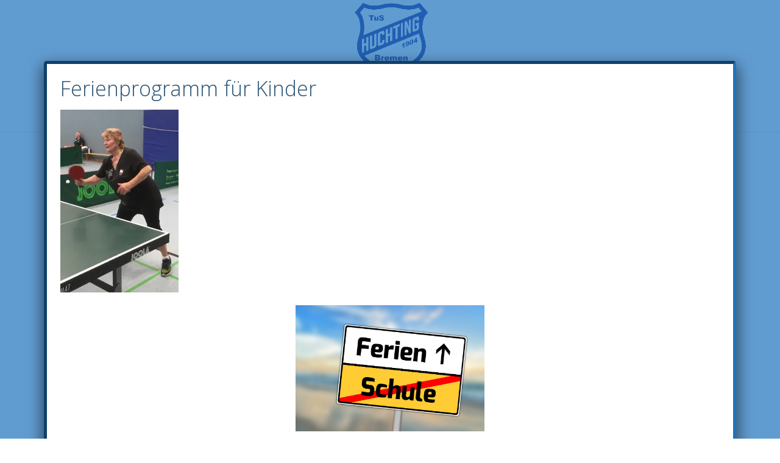

--- FILE ---
content_type: text/html; charset=UTF-8
request_url: https://www.tus-huchting.de/ah/
body_size: 14531
content:
<!DOCTYPE html>
<html dir="ltr" lang="de" prefix="og: https://ogp.me/ns#">
<head>
	<meta charset="UTF-8" />
<meta http-equiv="X-UA-Compatible" content="IE=edge">
	<link rel="pingback" href="https://www.tus-huchting.de/xmlrpc.php" />

	<script type="text/javascript">
		document.documentElement.className = 'js';
	</script>

	<title>TT-Spielerin | TuS Huchting Bremen</title>

		<!-- All in One SEO 4.9.3 - aioseo.com -->
	<meta name="description" content="TT-Spielerin" />
	<meta name="robots" content="max-image-preview:large" />
	<meta name="author" content="Andreas M."/>
	<meta name="google-site-verification" content="V4Rqu4DOI3z4RJPSxsgdGJy88tShjZetVfLm3KcmhGY" />
	<link rel="canonical" href="https://www.tus-huchting.de/ah/" />
	<meta name="generator" content="All in One SEO (AIOSEO) 4.9.3" />
		<meta property="og:locale" content="de_DE" />
		<meta property="og:site_name" content="TuS Huchting Bremen | von 1904 e.V." />
		<meta property="og:type" content="article" />
		<meta property="og:title" content="TT-Spielerin | TuS Huchting Bremen" />
		<meta property="og:url" content="https://www.tus-huchting.de/ah/" />
		<meta property="article:published_time" content="2023-08-31T20:28:10+00:00" />
		<meta property="article:modified_time" content="2023-08-31T20:35:39+00:00" />
		<meta property="article:publisher" content="https://TuS-Huchting-von-1904-eV" />
		<meta name="twitter:card" content="summary" />
		<meta name="twitter:title" content="TT-Spielerin | TuS Huchting Bremen" />
		<script type="application/ld+json" class="aioseo-schema">
			{"@context":"https:\/\/schema.org","@graph":[{"@type":"BreadcrumbList","@id":"https:\/\/www.tus-huchting.de\/ah\/#breadcrumblist","itemListElement":[{"@type":"ListItem","@id":"https:\/\/www.tus-huchting.de#listItem","position":1,"name":"Home","item":"https:\/\/www.tus-huchting.de","nextItem":{"@type":"ListItem","@id":"https:\/\/www.tus-huchting.de\/ah\/#listItem","name":"TT-Spielerin"}},{"@type":"ListItem","@id":"https:\/\/www.tus-huchting.de\/ah\/#listItem","position":2,"name":"TT-Spielerin","previousItem":{"@type":"ListItem","@id":"https:\/\/www.tus-huchting.de#listItem","name":"Home"}}]},{"@type":"ItemPage","@id":"https:\/\/www.tus-huchting.de\/ah\/#itempage","url":"https:\/\/www.tus-huchting.de\/ah\/","name":"TT-Spielerin | TuS Huchting Bremen","description":"TT-Spielerin","inLanguage":"de-DE","isPartOf":{"@id":"https:\/\/www.tus-huchting.de\/#website"},"breadcrumb":{"@id":"https:\/\/www.tus-huchting.de\/ah\/#breadcrumblist"},"author":{"@id":"https:\/\/www.tus-huchting.de\/author\/andreas-m\/#author"},"creator":{"@id":"https:\/\/www.tus-huchting.de\/author\/andreas-m\/#author"},"datePublished":"2023-08-31T20:28:10+00:00","dateModified":"2023-08-31T20:35:39+00:00"},{"@type":"Organization","@id":"https:\/\/www.tus-huchting.de\/#organization","name":"TuS Huchting Bremen; | Sport Karate Turnen Cheerleader","description":"von 1904 e.V.","url":"https:\/\/www.tus-huchting.de\/","logo":{"@type":"ImageObject","url":"https:\/\/i0.wp.com\/www.tus-huchting.de\/wp-content\/uploads\/cropped-Tus-Logo_klein.jpg?fit=512%2C512&ssl=1","@id":"https:\/\/www.tus-huchting.de\/ah\/#organizationLogo","width":512,"height":512},"image":{"@id":"https:\/\/www.tus-huchting.de\/ah\/#organizationLogo"},"sameAs":["https:\/\/TuS-Huchting-von-1904-eV","https:\/\/www.instagram.com\/tus_huchting\/?hl=de"]},{"@type":"Person","@id":"https:\/\/www.tus-huchting.de\/author\/andreas-m\/#author","url":"https:\/\/www.tus-huchting.de\/author\/andreas-m\/","name":"Andreas M.","image":{"@type":"ImageObject","@id":"https:\/\/www.tus-huchting.de\/ah\/#authorImage","url":"https:\/\/secure.gravatar.com\/avatar\/7a8a5080e193d9d0a9fd3d17d8df83f7217a220bc50410d2d8048629087d01d4?s=96&d=mm&r=g","width":96,"height":96,"caption":"Andreas M."}},{"@type":"WebSite","@id":"https:\/\/www.tus-huchting.de\/#website","url":"https:\/\/www.tus-huchting.de\/","name":"TuS Huchting","description":"von 1904 e.V.","inLanguage":"de-DE","publisher":{"@id":"https:\/\/www.tus-huchting.de\/#organization"}}]}
		</script>
		<!-- All in One SEO -->

<script type="text/javascript">
			let jqueryParams=[],jQuery=function(r){return jqueryParams=[...jqueryParams,r],jQuery},$=function(r){return jqueryParams=[...jqueryParams,r],$};window.jQuery=jQuery,window.$=jQuery;let customHeadScripts=!1;jQuery.fn=jQuery.prototype={},$.fn=jQuery.prototype={},jQuery.noConflict=function(r){if(window.jQuery)return jQuery=window.jQuery,$=window.jQuery,customHeadScripts=!0,jQuery.noConflict},jQuery.ready=function(r){jqueryParams=[...jqueryParams,r]},$.ready=function(r){jqueryParams=[...jqueryParams,r]},jQuery.load=function(r){jqueryParams=[...jqueryParams,r]},$.load=function(r){jqueryParams=[...jqueryParams,r]},jQuery.fn.ready=function(r){jqueryParams=[...jqueryParams,r]},$.fn.ready=function(r){jqueryParams=[...jqueryParams,r]};</script><link rel='dns-prefetch' href='//www.tus-huchting.de' />
<link rel='dns-prefetch' href='//fonts.googleapis.com' />
<link rel='preconnect' href='//i0.wp.com' />
<link rel="alternate" type="application/rss+xml" title="TuS Huchting Bremen &raquo; Feed" href="https://www.tus-huchting.de/feed/" />
<link rel="alternate" type="application/rss+xml" title="TuS Huchting Bremen &raquo; Kommentar-Feed" href="https://www.tus-huchting.de/comments/feed/" />
<link rel="alternate" title="oEmbed (JSON)" type="application/json+oembed" href="https://www.tus-huchting.de/wp-json/oembed/1.0/embed?url=https%3A%2F%2Fwww.tus-huchting.de%2Fah%2F" />
<link rel="alternate" title="oEmbed (XML)" type="text/xml+oembed" href="https://www.tus-huchting.de/wp-json/oembed/1.0/embed?url=https%3A%2F%2Fwww.tus-huchting.de%2Fah%2F&#038;format=xml" />
<meta content="Divi v.4.27.5" name="generator"/><style id='wp-block-library-inline-css' type='text/css'>
:root{--wp-block-synced-color:#7a00df;--wp-block-synced-color--rgb:122,0,223;--wp-bound-block-color:var(--wp-block-synced-color);--wp-editor-canvas-background:#ddd;--wp-admin-theme-color:#007cba;--wp-admin-theme-color--rgb:0,124,186;--wp-admin-theme-color-darker-10:#006ba1;--wp-admin-theme-color-darker-10--rgb:0,107,160.5;--wp-admin-theme-color-darker-20:#005a87;--wp-admin-theme-color-darker-20--rgb:0,90,135;--wp-admin-border-width-focus:2px}@media (min-resolution:192dpi){:root{--wp-admin-border-width-focus:1.5px}}.wp-element-button{cursor:pointer}:root .has-very-light-gray-background-color{background-color:#eee}:root .has-very-dark-gray-background-color{background-color:#313131}:root .has-very-light-gray-color{color:#eee}:root .has-very-dark-gray-color{color:#313131}:root .has-vivid-green-cyan-to-vivid-cyan-blue-gradient-background{background:linear-gradient(135deg,#00d084,#0693e3)}:root .has-purple-crush-gradient-background{background:linear-gradient(135deg,#34e2e4,#4721fb 50%,#ab1dfe)}:root .has-hazy-dawn-gradient-background{background:linear-gradient(135deg,#faaca8,#dad0ec)}:root .has-subdued-olive-gradient-background{background:linear-gradient(135deg,#fafae1,#67a671)}:root .has-atomic-cream-gradient-background{background:linear-gradient(135deg,#fdd79a,#004a59)}:root .has-nightshade-gradient-background{background:linear-gradient(135deg,#330968,#31cdcf)}:root .has-midnight-gradient-background{background:linear-gradient(135deg,#020381,#2874fc)}:root{--wp--preset--font-size--normal:16px;--wp--preset--font-size--huge:42px}.has-regular-font-size{font-size:1em}.has-larger-font-size{font-size:2.625em}.has-normal-font-size{font-size:var(--wp--preset--font-size--normal)}.has-huge-font-size{font-size:var(--wp--preset--font-size--huge)}.has-text-align-center{text-align:center}.has-text-align-left{text-align:left}.has-text-align-right{text-align:right}.has-fit-text{white-space:nowrap!important}#end-resizable-editor-section{display:none}.aligncenter{clear:both}.items-justified-left{justify-content:flex-start}.items-justified-center{justify-content:center}.items-justified-right{justify-content:flex-end}.items-justified-space-between{justify-content:space-between}.screen-reader-text{border:0;clip-path:inset(50%);height:1px;margin:-1px;overflow:hidden;padding:0;position:absolute;width:1px;word-wrap:normal!important}.screen-reader-text:focus{background-color:#ddd;clip-path:none;color:#444;display:block;font-size:1em;height:auto;left:5px;line-height:normal;padding:15px 23px 14px;text-decoration:none;top:5px;width:auto;z-index:100000}html :where(.has-border-color){border-style:solid}html :where([style*=border-top-color]){border-top-style:solid}html :where([style*=border-right-color]){border-right-style:solid}html :where([style*=border-bottom-color]){border-bottom-style:solid}html :where([style*=border-left-color]){border-left-style:solid}html :where([style*=border-width]){border-style:solid}html :where([style*=border-top-width]){border-top-style:solid}html :where([style*=border-right-width]){border-right-style:solid}html :where([style*=border-bottom-width]){border-bottom-style:solid}html :where([style*=border-left-width]){border-left-style:solid}html :where(img[class*=wp-image-]){height:auto;max-width:100%}:where(figure){margin:0 0 1em}html :where(.is-position-sticky){--wp-admin--admin-bar--position-offset:var(--wp-admin--admin-bar--height,0px)}@media screen and (max-width:600px){html :where(.is-position-sticky){--wp-admin--admin-bar--position-offset:0px}}

/*# sourceURL=wp-block-library-inline-css */
</style><style id='global-styles-inline-css' type='text/css'>
:root{--wp--preset--aspect-ratio--square: 1;--wp--preset--aspect-ratio--4-3: 4/3;--wp--preset--aspect-ratio--3-4: 3/4;--wp--preset--aspect-ratio--3-2: 3/2;--wp--preset--aspect-ratio--2-3: 2/3;--wp--preset--aspect-ratio--16-9: 16/9;--wp--preset--aspect-ratio--9-16: 9/16;--wp--preset--color--black: #000000;--wp--preset--color--cyan-bluish-gray: #abb8c3;--wp--preset--color--white: #ffffff;--wp--preset--color--pale-pink: #f78da7;--wp--preset--color--vivid-red: #cf2e2e;--wp--preset--color--luminous-vivid-orange: #ff6900;--wp--preset--color--luminous-vivid-amber: #fcb900;--wp--preset--color--light-green-cyan: #7bdcb5;--wp--preset--color--vivid-green-cyan: #00d084;--wp--preset--color--pale-cyan-blue: #8ed1fc;--wp--preset--color--vivid-cyan-blue: #0693e3;--wp--preset--color--vivid-purple: #9b51e0;--wp--preset--gradient--vivid-cyan-blue-to-vivid-purple: linear-gradient(135deg,rgb(6,147,227) 0%,rgb(155,81,224) 100%);--wp--preset--gradient--light-green-cyan-to-vivid-green-cyan: linear-gradient(135deg,rgb(122,220,180) 0%,rgb(0,208,130) 100%);--wp--preset--gradient--luminous-vivid-amber-to-luminous-vivid-orange: linear-gradient(135deg,rgb(252,185,0) 0%,rgb(255,105,0) 100%);--wp--preset--gradient--luminous-vivid-orange-to-vivid-red: linear-gradient(135deg,rgb(255,105,0) 0%,rgb(207,46,46) 100%);--wp--preset--gradient--very-light-gray-to-cyan-bluish-gray: linear-gradient(135deg,rgb(238,238,238) 0%,rgb(169,184,195) 100%);--wp--preset--gradient--cool-to-warm-spectrum: linear-gradient(135deg,rgb(74,234,220) 0%,rgb(151,120,209) 20%,rgb(207,42,186) 40%,rgb(238,44,130) 60%,rgb(251,105,98) 80%,rgb(254,248,76) 100%);--wp--preset--gradient--blush-light-purple: linear-gradient(135deg,rgb(255,206,236) 0%,rgb(152,150,240) 100%);--wp--preset--gradient--blush-bordeaux: linear-gradient(135deg,rgb(254,205,165) 0%,rgb(254,45,45) 50%,rgb(107,0,62) 100%);--wp--preset--gradient--luminous-dusk: linear-gradient(135deg,rgb(255,203,112) 0%,rgb(199,81,192) 50%,rgb(65,88,208) 100%);--wp--preset--gradient--pale-ocean: linear-gradient(135deg,rgb(255,245,203) 0%,rgb(182,227,212) 50%,rgb(51,167,181) 100%);--wp--preset--gradient--electric-grass: linear-gradient(135deg,rgb(202,248,128) 0%,rgb(113,206,126) 100%);--wp--preset--gradient--midnight: linear-gradient(135deg,rgb(2,3,129) 0%,rgb(40,116,252) 100%);--wp--preset--font-size--small: 13px;--wp--preset--font-size--medium: 20px;--wp--preset--font-size--large: 36px;--wp--preset--font-size--x-large: 42px;--wp--preset--spacing--20: 0.44rem;--wp--preset--spacing--30: 0.67rem;--wp--preset--spacing--40: 1rem;--wp--preset--spacing--50: 1.5rem;--wp--preset--spacing--60: 2.25rem;--wp--preset--spacing--70: 3.38rem;--wp--preset--spacing--80: 5.06rem;--wp--preset--shadow--natural: 6px 6px 9px rgba(0, 0, 0, 0.2);--wp--preset--shadow--deep: 12px 12px 50px rgba(0, 0, 0, 0.4);--wp--preset--shadow--sharp: 6px 6px 0px rgba(0, 0, 0, 0.2);--wp--preset--shadow--outlined: 6px 6px 0px -3px rgb(255, 255, 255), 6px 6px rgb(0, 0, 0);--wp--preset--shadow--crisp: 6px 6px 0px rgb(0, 0, 0);}:root { --wp--style--global--content-size: 823px;--wp--style--global--wide-size: 1080px; }:where(body) { margin: 0; }.wp-site-blocks > .alignleft { float: left; margin-right: 2em; }.wp-site-blocks > .alignright { float: right; margin-left: 2em; }.wp-site-blocks > .aligncenter { justify-content: center; margin-left: auto; margin-right: auto; }:where(.is-layout-flex){gap: 0.5em;}:where(.is-layout-grid){gap: 0.5em;}.is-layout-flow > .alignleft{float: left;margin-inline-start: 0;margin-inline-end: 2em;}.is-layout-flow > .alignright{float: right;margin-inline-start: 2em;margin-inline-end: 0;}.is-layout-flow > .aligncenter{margin-left: auto !important;margin-right: auto !important;}.is-layout-constrained > .alignleft{float: left;margin-inline-start: 0;margin-inline-end: 2em;}.is-layout-constrained > .alignright{float: right;margin-inline-start: 2em;margin-inline-end: 0;}.is-layout-constrained > .aligncenter{margin-left: auto !important;margin-right: auto !important;}.is-layout-constrained > :where(:not(.alignleft):not(.alignright):not(.alignfull)){max-width: var(--wp--style--global--content-size);margin-left: auto !important;margin-right: auto !important;}.is-layout-constrained > .alignwide{max-width: var(--wp--style--global--wide-size);}body .is-layout-flex{display: flex;}.is-layout-flex{flex-wrap: wrap;align-items: center;}.is-layout-flex > :is(*, div){margin: 0;}body .is-layout-grid{display: grid;}.is-layout-grid > :is(*, div){margin: 0;}body{padding-top: 0px;padding-right: 0px;padding-bottom: 0px;padding-left: 0px;}:root :where(.wp-element-button, .wp-block-button__link){background-color: #32373c;border-width: 0;color: #fff;font-family: inherit;font-size: inherit;font-style: inherit;font-weight: inherit;letter-spacing: inherit;line-height: inherit;padding-top: calc(0.667em + 2px);padding-right: calc(1.333em + 2px);padding-bottom: calc(0.667em + 2px);padding-left: calc(1.333em + 2px);text-decoration: none;text-transform: inherit;}.has-black-color{color: var(--wp--preset--color--black) !important;}.has-cyan-bluish-gray-color{color: var(--wp--preset--color--cyan-bluish-gray) !important;}.has-white-color{color: var(--wp--preset--color--white) !important;}.has-pale-pink-color{color: var(--wp--preset--color--pale-pink) !important;}.has-vivid-red-color{color: var(--wp--preset--color--vivid-red) !important;}.has-luminous-vivid-orange-color{color: var(--wp--preset--color--luminous-vivid-orange) !important;}.has-luminous-vivid-amber-color{color: var(--wp--preset--color--luminous-vivid-amber) !important;}.has-light-green-cyan-color{color: var(--wp--preset--color--light-green-cyan) !important;}.has-vivid-green-cyan-color{color: var(--wp--preset--color--vivid-green-cyan) !important;}.has-pale-cyan-blue-color{color: var(--wp--preset--color--pale-cyan-blue) !important;}.has-vivid-cyan-blue-color{color: var(--wp--preset--color--vivid-cyan-blue) !important;}.has-vivid-purple-color{color: var(--wp--preset--color--vivid-purple) !important;}.has-black-background-color{background-color: var(--wp--preset--color--black) !important;}.has-cyan-bluish-gray-background-color{background-color: var(--wp--preset--color--cyan-bluish-gray) !important;}.has-white-background-color{background-color: var(--wp--preset--color--white) !important;}.has-pale-pink-background-color{background-color: var(--wp--preset--color--pale-pink) !important;}.has-vivid-red-background-color{background-color: var(--wp--preset--color--vivid-red) !important;}.has-luminous-vivid-orange-background-color{background-color: var(--wp--preset--color--luminous-vivid-orange) !important;}.has-luminous-vivid-amber-background-color{background-color: var(--wp--preset--color--luminous-vivid-amber) !important;}.has-light-green-cyan-background-color{background-color: var(--wp--preset--color--light-green-cyan) !important;}.has-vivid-green-cyan-background-color{background-color: var(--wp--preset--color--vivid-green-cyan) !important;}.has-pale-cyan-blue-background-color{background-color: var(--wp--preset--color--pale-cyan-blue) !important;}.has-vivid-cyan-blue-background-color{background-color: var(--wp--preset--color--vivid-cyan-blue) !important;}.has-vivid-purple-background-color{background-color: var(--wp--preset--color--vivid-purple) !important;}.has-black-border-color{border-color: var(--wp--preset--color--black) !important;}.has-cyan-bluish-gray-border-color{border-color: var(--wp--preset--color--cyan-bluish-gray) !important;}.has-white-border-color{border-color: var(--wp--preset--color--white) !important;}.has-pale-pink-border-color{border-color: var(--wp--preset--color--pale-pink) !important;}.has-vivid-red-border-color{border-color: var(--wp--preset--color--vivid-red) !important;}.has-luminous-vivid-orange-border-color{border-color: var(--wp--preset--color--luminous-vivid-orange) !important;}.has-luminous-vivid-amber-border-color{border-color: var(--wp--preset--color--luminous-vivid-amber) !important;}.has-light-green-cyan-border-color{border-color: var(--wp--preset--color--light-green-cyan) !important;}.has-vivid-green-cyan-border-color{border-color: var(--wp--preset--color--vivid-green-cyan) !important;}.has-pale-cyan-blue-border-color{border-color: var(--wp--preset--color--pale-cyan-blue) !important;}.has-vivid-cyan-blue-border-color{border-color: var(--wp--preset--color--vivid-cyan-blue) !important;}.has-vivid-purple-border-color{border-color: var(--wp--preset--color--vivid-purple) !important;}.has-vivid-cyan-blue-to-vivid-purple-gradient-background{background: var(--wp--preset--gradient--vivid-cyan-blue-to-vivid-purple) !important;}.has-light-green-cyan-to-vivid-green-cyan-gradient-background{background: var(--wp--preset--gradient--light-green-cyan-to-vivid-green-cyan) !important;}.has-luminous-vivid-amber-to-luminous-vivid-orange-gradient-background{background: var(--wp--preset--gradient--luminous-vivid-amber-to-luminous-vivid-orange) !important;}.has-luminous-vivid-orange-to-vivid-red-gradient-background{background: var(--wp--preset--gradient--luminous-vivid-orange-to-vivid-red) !important;}.has-very-light-gray-to-cyan-bluish-gray-gradient-background{background: var(--wp--preset--gradient--very-light-gray-to-cyan-bluish-gray) !important;}.has-cool-to-warm-spectrum-gradient-background{background: var(--wp--preset--gradient--cool-to-warm-spectrum) !important;}.has-blush-light-purple-gradient-background{background: var(--wp--preset--gradient--blush-light-purple) !important;}.has-blush-bordeaux-gradient-background{background: var(--wp--preset--gradient--blush-bordeaux) !important;}.has-luminous-dusk-gradient-background{background: var(--wp--preset--gradient--luminous-dusk) !important;}.has-pale-ocean-gradient-background{background: var(--wp--preset--gradient--pale-ocean) !important;}.has-electric-grass-gradient-background{background: var(--wp--preset--gradient--electric-grass) !important;}.has-midnight-gradient-background{background: var(--wp--preset--gradient--midnight) !important;}.has-small-font-size{font-size: var(--wp--preset--font-size--small) !important;}.has-medium-font-size{font-size: var(--wp--preset--font-size--medium) !important;}.has-large-font-size{font-size: var(--wp--preset--font-size--large) !important;}.has-x-large-font-size{font-size: var(--wp--preset--font-size--x-large) !important;}
/*# sourceURL=global-styles-inline-css */
</style>

<link rel='stylesheet' id='wp-components-css' href='https://www.tus-huchting.de/wp-includes/css/dist/components/style.min.css?ver=6.9' type='text/css' media='all' />
<link rel='stylesheet' id='wp-preferences-css' href='https://www.tus-huchting.de/wp-includes/css/dist/preferences/style.min.css?ver=6.9' type='text/css' media='all' />
<link rel='stylesheet' id='wp-block-editor-css' href='https://www.tus-huchting.de/wp-includes/css/dist/block-editor/style.min.css?ver=6.9' type='text/css' media='all' />
<link rel='stylesheet' id='popup-maker-block-library-style-css' href='https://www.tus-huchting.de/wp-content/plugins/popup-maker/dist/packages/block-library-style.css?ver=dbea705cfafe089d65f1' type='text/css' media='all' />
<link rel='stylesheet' id='et_monarch-css-css' href='https://www.tus-huchting.de/wp-content/plugins/monarch/css/style.css?ver=1.4.14' type='text/css' media='all' />
<link rel='stylesheet' id='et-gf-open-sans-css' href='https://fonts.googleapis.com/css?family=Open+Sans:400,700' type='text/css' media='all' />
<link rel='stylesheet' id='et-divi-open-sans-css' href='https://fonts.googleapis.com/css?family=Open+Sans:300italic,400italic,600italic,700italic,800italic,400,300,600,700,800&#038;subset=latin,latin-ext&#038;display=swap' type='text/css' media='all' />
<link rel='stylesheet' id='et-shortcodes-css-css' href='https://www.tus-huchting.de/wp-content/themes/Divi/epanel/shortcodes/css/shortcodes-legacy.css?ver=4.27.5' type='text/css' media='all' />
<link rel='stylesheet' id='et-shortcodes-responsive-css-css' href='https://www.tus-huchting.de/wp-content/themes/Divi/epanel/shortcodes/css/shortcodes_responsive.css?ver=4.27.5' type='text/css' media='all' />
<link rel='stylesheet' id='popup-maker-site-css' href='//www.tus-huchting.de/wp-content/uploads/pum/pum-site-styles.css?generated=1769025265&#038;ver=1.21.5' type='text/css' media='all' />
<link rel='stylesheet' id='divi-style-pum-css' href='https://www.tus-huchting.de/wp-content/themes/Divi/style-static.min.css?ver=4.27.5' type='text/css' media='all' />
<script type="text/javascript" src="https://www.tus-huchting.de/wp-includes/js/jquery/jquery.min.js?ver=3.7.1" id="jquery-core-js"></script>
<script type="text/javascript" src="https://www.tus-huchting.de/wp-includes/js/jquery/jquery-migrate.min.js?ver=3.4.1" id="jquery-migrate-js"></script>
<script type="text/javascript" id="jquery-js-after">
/* <![CDATA[ */
jqueryParams.length&&$.each(jqueryParams,function(e,r){if("function"==typeof r){var n=String(r);n.replace("$","jQuery");var a=new Function("return "+n)();$(document).ready(a)}});
//# sourceURL=jquery-js-after
/* ]]> */
</script>
<script type="text/javascript" id="et-shortcodes-js-js-extra">
/* <![CDATA[ */
var et_shortcodes_strings = {"previous":"Vorherige","next":"N\u00e4chste"};
//# sourceURL=et-shortcodes-js-js-extra
/* ]]> */
</script>
<script type="text/javascript" src="https://www.tus-huchting.de/wp-content/themes/Divi/epanel/shortcodes/js/et_shortcodes_frontend.js?ver=4.27.5" id="et-shortcodes-js-js"></script>
<link rel="https://api.w.org/" href="https://www.tus-huchting.de/wp-json/" /><link rel="alternate" title="JSON" type="application/json" href="https://www.tus-huchting.de/wp-json/wp/v2/media/5377" /><link rel="EditURI" type="application/rsd+xml" title="RSD" href="https://www.tus-huchting.de/xmlrpc.php?rsd" />
<meta name="generator" content="WordPress 6.9" />
<link rel='shortlink' href='https://www.tus-huchting.de/?p=5377' />
<style type="text/css" id="et-social-custom-css">
				
			</style><meta name="viewport" content="width=device-width, initial-scale=1.0, maximum-scale=1.0, user-scalable=0" /><link rel="icon" href="https://i0.wp.com/www.tus-huchting.de/wp-content/uploads/cropped-Tus-Logo_klein.jpg?fit=32%2C32&#038;ssl=1" sizes="32x32" />
<link rel="icon" href="https://i0.wp.com/www.tus-huchting.de/wp-content/uploads/cropped-Tus-Logo_klein.jpg?fit=192%2C192&#038;ssl=1" sizes="192x192" />
<link rel="apple-touch-icon" href="https://i0.wp.com/www.tus-huchting.de/wp-content/uploads/cropped-Tus-Logo_klein.jpg?fit=180%2C180&#038;ssl=1" />
<meta name="msapplication-TileImage" content="https://i0.wp.com/www.tus-huchting.de/wp-content/uploads/cropped-Tus-Logo_klein.jpg?fit=270%2C270&#038;ssl=1" />
<link rel="stylesheet" id="et-divi-customizer-global-cached-inline-styles" href="https://www.tus-huchting.de/wp-content/et-cache/global/et-divi-customizer-global.min.css?ver=1769026418" /></head>
<body class="attachment wp-singular attachment-template-default single single-attachment postid-5377 attachmentid-5377 attachment-jpeg wp-theme-Divi et_monarch et_pb_button_helper_class et_fixed_nav et_show_nav et_primary_nav_dropdown_animation_slide et_secondary_nav_dropdown_animation_fade et_header_style_centered et_pb_footer_columns4 et_cover_background osx et_pb_gutters3 et_smooth_scroll et_right_sidebar et_divi_theme et-db">
	<div id="page-container">

	
	
			<header id="main-header" data-height-onload="128">
			<div class="container clearfix et_menu_container">
							<div class="logo_container">
					<span class="logo_helper"></span>
					<a href="https://www.tus-huchting.de/">
						<img src="https://www.tus-huchting.de/wp-content/uploads/cropped-Tus-Logo_klein.jpg" width="512" height="512" alt="TuS Huchting Bremen" id="logo" data-height-percentage="93" />
					</a>
				</div>
							<div id="et-top-navigation" data-height="128" data-fixed-height="67">
											<nav id="top-menu-nav">
						<ul id="top-menu" class="nav"><li id="menu-item-2821" class="menu-item menu-item-type-post_type menu-item-object-page menu-item-home menu-item-2821"><a href="https://www.tus-huchting.de/">Start</a></li>
<li id="menu-item-394" class="menu-item menu-item-type-post_type menu-item-object-page menu-item-394"><a href="https://www.tus-huchting.de/aktuelles/">Aktuelles</a></li>
<li id="menu-item-381" class="menu-item menu-item-type-post_type menu-item-object-page menu-item-has-children menu-item-381"><a href="https://www.tus-huchting.de/verein/">Verein</a>
<ul class="sub-menu">
	<li id="menu-item-1871" class="menu-item menu-item-type-post_type menu-item-object-page menu-item-1871"><a href="https://www.tus-huchting.de/verein/vorstand/">Vorstand</a></li>
	<li id="menu-item-192" class="menu-item menu-item-type-post_type menu-item-object-page menu-item-192"><a href="https://www.tus-huchting.de/verein/">Verein</a></li>
	<li id="menu-item-544" class="menu-item menu-item-type-post_type menu-item-object-page menu-item-544"><a href="https://www.tus-huchting.de/verein/trainingsstaetten/">Trainingsstätten</a></li>
	<li id="menu-item-1418" class="menu-item menu-item-type-post_type menu-item-object-page menu-item-1418"><a href="https://www.tus-huchting.de/verein/beitraege/">Beiträge</a></li>
	<li id="menu-item-1583" class="menu-item menu-item-type-post_type menu-item-object-page menu-item-1583"><a href="https://www.tus-huchting.de/verein/formulare/">Formulare</a></li>
	<li id="menu-item-363" class="menu-item menu-item-type-post_type menu-item-object-page menu-item-363"><a href="https://www.tus-huchting.de/verein/galerie/">Galerie</a></li>
	<li id="menu-item-2462" class="menu-item menu-item-type-post_type menu-item-object-page menu-item-2462"><a href="https://www.tus-huchting.de/verein/gesundheitspartner/">Gesundheitspartner</a></li>
	<li id="menu-item-2960" class="menu-item menu-item-type-post_type menu-item-object-page menu-item-2960"><a href="https://www.tus-huchting.de/impressum-2/">impressum</a></li>
</ul>
</li>
<li id="menu-item-1408" class="menu-item menu-item-type-post_type menu-item-object-page menu-item-1408"><a href="https://www.tus-huchting.de/kraftwerk-04/">Kraftwerk 04</a></li>
<li id="menu-item-1185" class="menu-item menu-item-type-custom menu-item-object-custom menu-item-has-children menu-item-1185"><a>Kampfsport</a>
<ul class="sub-menu">
	<li id="menu-item-5722" class="menu-item menu-item-type-post_type menu-item-object-page menu-item-5722"><a href="https://www.tus-huchting.de/kampfsport/karate/">Karate</a></li>
	<li id="menu-item-5721" class="menu-item menu-item-type-post_type menu-item-object-page menu-item-5721"><a href="https://www.tus-huchting.de/boxen/">Boxen/Kickboxen</a></li>
	<li id="menu-item-5707" class="menu-item menu-item-type-post_type menu-item-object-page menu-item-5707"><a href="https://www.tus-huchting.de/kampfsport/judo/">Judo</a></li>
	<li id="menu-item-5706" class="menu-item menu-item-type-post_type menu-item-object-page menu-item-5706"><a href="https://www.tus-huchting.de/kampfsport/jiu-jitsu/">Jiu-Jitsu</a></li>
</ul>
</li>
<li id="menu-item-4315" class="menu-item menu-item-type-custom menu-item-object-custom menu-item-has-children menu-item-4315"><a>Gymnastik &#038; Turnen</a>
<ul class="sub-menu">
	<li id="menu-item-1376" class="menu-item menu-item-type-post_type menu-item-object-page menu-item-1376"><a href="https://www.tus-huchting.de/gymnastik-turnen/geraetturnen/">Gerätturnen</a></li>
	<li id="menu-item-1307" class="menu-item menu-item-type-post_type menu-item-object-page menu-item-1307"><a href="https://www.tus-huchting.de/gymnastik-turnen/kinderturnen/">Eltern Kind Turnen &#038; Kinderturnen</a></li>
	<li id="menu-item-835" class="menu-item menu-item-type-custom menu-item-object-custom menu-item-835"><a href="/Gymnastik/">Seniorengymnastik</a></li>
	<li id="menu-item-784" class="menu-item menu-item-type-custom menu-item-object-custom menu-item-784"><a href="/Gymnastik/#Frauengymnastik">Frauengymnastik</a></li>
</ul>
</li>
<li id="menu-item-1152" class="menu-item menu-item-type-custom menu-item-object-custom menu-item-has-children menu-item-1152"><a>Gruppenfitness</a>
<ul class="sub-menu">
	<li id="menu-item-4361" class="menu-item menu-item-type-post_type menu-item-object-page menu-item-4361"><a href="https://www.tus-huchting.de/gruppenfitness/bauchbeinepo/">BauchBeinePo</a></li>
	<li id="menu-item-4166" class="menu-item menu-item-type-post_type menu-item-object-page menu-item-4166"><a href="https://www.tus-huchting.de/gruppenfitness/bodynetics/">Bodynetics</a></li>
	<li id="menu-item-4165" class="menu-item menu-item-type-post_type menu-item-object-page menu-item-4165"><a href="https://www.tus-huchting.de/gruppenfitness/bodystyling/">Bodystyling</a></li>
	<li id="menu-item-4362" class="menu-item menu-item-type-post_type menu-item-object-page menu-item-4362"><a href="https://www.tus-huchting.de/gruppenfitness/callanetics/">Callanetics</a></li>
	<li id="menu-item-4360" class="menu-item menu-item-type-post_type menu-item-object-page menu-item-4360"><a href="https://www.tus-huchting.de/gruppenfitness/doppelherzgruppe/">Doppelherzgruppe</a></li>
	<li id="menu-item-4363" class="menu-item menu-item-type-post_type menu-item-object-page menu-item-4363"><a href="https://www.tus-huchting.de/gruppenfitness/maennerfitness/">Männerfitness 50+</a></li>
	<li id="menu-item-1672" class="menu-item menu-item-type-custom menu-item-object-custom menu-item-1672"><a href="/gruppenfitness/molli-fit">Molli Fit</a></li>
	<li id="menu-item-925" class="menu-item menu-item-type-custom menu-item-object-custom menu-item-925"><a href="/gruppenfitness/powerfitness">Power Fitness</a></li>
	<li id="menu-item-764" class="menu-item menu-item-type-custom menu-item-object-custom menu-item-764"><a href="/gruppenfitness/rueckentraining">Rückentraining</a></li>
	<li id="menu-item-765" class="menu-item menu-item-type-custom menu-item-object-custom menu-item-765"><a href="/gruppenfitness/tai-chi">Tai Chi</a></li>
	<li id="menu-item-766" class="menu-item menu-item-type-custom menu-item-object-custom menu-item-766"><a href="/gruppenfitness/yoga">Yoga</a></li>
	<li id="menu-item-3300" class="menu-item menu-item-type-post_type menu-item-object-page menu-item-3300"><a href="https://www.tus-huchting.de/gruppenfitness/videos/">Videos</a></li>
</ul>
</li>
<li id="menu-item-3031" class="menu-item menu-item-type-custom menu-item-object-custom menu-item-has-children menu-item-3031"><a>Sport &#038; Spiel</a>
<ul class="sub-menu">
	<li id="menu-item-4817" class="menu-item menu-item-type-post_type menu-item-object-page menu-item-4817"><a href="https://www.tus-huchting.de/cheerleading/">Cheerleading</a></li>
	<li id="menu-item-1299" class="menu-item menu-item-type-post_type menu-item-object-page menu-item-1299"><a href="https://www.tus-huchting.de/sport-spiel/leichtathletik/">Leichtathletik</a></li>
	<li id="menu-item-500" class="menu-item menu-item-type-custom menu-item-object-custom menu-item-500"><a href="/tischtennis">Tischtennis</a></li>
	<li id="menu-item-495" class="menu-item menu-item-type-custom menu-item-object-custom menu-item-495"><a href="/badminton">Badminton</a></li>
	<li id="menu-item-496" class="menu-item menu-item-type-custom menu-item-object-custom menu-item-496"><a href="/basketball">Basketball</a></li>
	<li id="menu-item-4208" class="menu-item menu-item-type-post_type menu-item-object-page menu-item-4208"><a href="https://www.tus-huchting.de/sport-spiel/bodystyling-2/">Tricking</a></li>
	<li id="menu-item-501" class="menu-item menu-item-type-custom menu-item-object-custom menu-item-501"><a href="/volleyball">Volleyball</a></li>
	<li id="menu-item-1240" class="menu-item menu-item-type-post_type menu-item-object-page menu-item-1240"><a href="https://www.tus-huchting.de/sport-spiel/x-co-walking/">X-Co Walking</a></li>
</ul>
</li>
<li id="menu-item-2963" class="menu-item menu-item-type-post_type menu-item-object-page menu-item-has-children menu-item-2963"><a href="https://www.tus-huchting.de/schwimmen-2/">Schwimmen</a>
<ul class="sub-menu">
	<li id="menu-item-1403" class="menu-item menu-item-type-post_type menu-item-object-page menu-item-1403"><a href="https://www.tus-huchting.de/schwimmen-2/lehrschwimmen/">Seepferdchen</a></li>
	<li id="menu-item-1686" class="menu-item menu-item-type-post_type menu-item-object-page menu-item-1686"><a href="https://www.tus-huchting.de/schwimmen-2/freischwimmer-mehr/">Freischwimmer &#038; mehr</a></li>
	<li id="menu-item-2961" class="menu-item menu-item-type-post_type menu-item-object-page menu-item-2961"><a href="https://www.tus-huchting.de/schwimmen-2/aqua-jogging-mehr/">Aqua Jogging &#038; mehr</a></li>
</ul>
</li>
<li id="menu-item-2510" class="menu-item menu-item-type-post_type menu-item-object-page menu-item-2510"><a href="https://www.tus-huchting.de/reha/">Reha</a></li>
<li id="menu-item-887" class="menu-item menu-item-type-post_type menu-item-object-page menu-item-has-children menu-item-887"><a href="https://www.tus-huchting.de/tanzen/">Tanzen</a>
<ul class="sub-menu">
	<li id="menu-item-932" class="menu-item menu-item-type-custom menu-item-object-custom menu-item-932"><a href="/tanzen/#jazzdance">Jazzdance</a></li>
	<li id="menu-item-935" class="menu-item menu-item-type-custom menu-item-object-custom menu-item-935"><a href="/tanzen/#hiphop">PopJazz</a></li>
</ul>
</li>
<li id="menu-item-2088" class="menu-item menu-item-type-post_type menu-item-object-page menu-item-2088"><a href="https://www.tus-huchting.de/blasorchester/">Blasorchester</a></li>
</ul>						</nav>
					
					
					
					
					<div id="et_mobile_nav_menu">
				<div class="mobile_nav closed">
					<span class="select_page">Seite wählen</span>
					<span class="mobile_menu_bar mobile_menu_bar_toggle"></span>
				</div>
			</div>				</div> <!-- #et-top-navigation -->
			</div> <!-- .container -->
					</header> <!-- #main-header -->
			<div id="et-main-area">
	
<div id="main-content">
		<div class="container">
		<div id="content-area" class="clearfix">
			<div id="left-area">
											<article id="post-5377" class="et_pb_post post-5377 attachment type-attachment status-inherit hentry">
											<div class="et_post_meta_wrapper">
							<h1 class="entry-title">TT-Spielerin</h1>

						<p class="post-meta"> von <span class="author vcard"><a href="https://www.tus-huchting.de/author/andreas-m/" title="Beiträge von Andreas M." rel="author">Andreas M.</a></span> | <span class="published">Aug. 31, 2023</span></p><img src="https://i0.wp.com/www.tus-huchting.de/wp-content/uploads/ah.jpg?fit=1364%2C2106&#038;ssl=1" alt="" class="" width="1080" height="675" />
												</div>
				
					<div class="entry-content">
					<p class="attachment"><a href="https://i0.wp.com/www.tus-huchting.de/wp-content/uploads/ah.jpg?ssl=1"><img loading="lazy" decoding="async" width="194" height="300" src="https://i0.wp.com/www.tus-huchting.de/wp-content/uploads/ah.jpg?fit=194%2C300&amp;ssl=1" class="attachment-medium size-medium" alt="TT-Spielerin" srcset="https://i0.wp.com/www.tus-huchting.de/wp-content/uploads/ah.jpg?w=1364&amp;ssl=1 1364w, https://i0.wp.com/www.tus-huchting.de/wp-content/uploads/ah.jpg?resize=194%2C300&amp;ssl=1 194w, https://i0.wp.com/www.tus-huchting.de/wp-content/uploads/ah.jpg?resize=663%2C1024&amp;ssl=1 663w, https://i0.wp.com/www.tus-huchting.de/wp-content/uploads/ah.jpg?resize=768%2C1186&amp;ssl=1 768w, https://i0.wp.com/www.tus-huchting.de/wp-content/uploads/ah.jpg?resize=995%2C1536&amp;ssl=1 995w, https://i0.wp.com/www.tus-huchting.de/wp-content/uploads/ah.jpg?resize=1326%2C2048&amp;ssl=1 1326w, https://i0.wp.com/www.tus-huchting.de/wp-content/uploads/ah.jpg?resize=1080%2C1668&amp;ssl=1 1080w, https://i0.wp.com/www.tus-huchting.de/wp-content/uploads/ah.jpg?resize=1280%2C1976&amp;ssl=1 1280w, https://i0.wp.com/www.tus-huchting.de/wp-content/uploads/ah.jpg?resize=980%2C1513&amp;ssl=1 980w, https://i0.wp.com/www.tus-huchting.de/wp-content/uploads/ah.jpg?resize=480%2C741&amp;ssl=1 480w" sizes="(max-width: 194px) 100vw, 194px" /></a></p>
					</div>
					<div class="et_post_meta_wrapper">
										</div>
				</article>

						</div>

				<div id="sidebar">
		<div id="search-2" class="et_pb_widget widget_search"><form role="search" method="get" id="searchform" class="searchform" action="https://www.tus-huchting.de/">
				<div>
					<label class="screen-reader-text" for="s">Suche nach:</label>
					<input type="text" value="" name="s" id="s" />
					<input type="submit" id="searchsubmit" value="Suchen" />
				</div>
			</form></div>
		<div id="recent-posts-2" class="et_pb_widget widget_recent_entries">
		<h4 class="widgettitle">Neueste Beiträge</h4>
		<ul>
											<li>
					<a href="https://www.tus-huchting.de/ferienprogramm-des-tus-huchting-in-den-herbstferien-jede-menge-spass-und-sport-fuer-kinder/">Ferienprogramm des TuS Huchting in den Osterferien! Jede Menge Spaß und Sport für Kinder!</a>
									</li>
											<li>
					<a href="https://www.tus-huchting.de/22-karateka-bestehen-ihre-guertelpruefung-beim-karate/">22 Karateka bestehen ihre Gürtelprüfung beim Karate</a>
									</li>
											<li>
					<a href="https://www.tus-huchting.de/sophie-denninghaus-vom-tus-huchting-beim-bundespokal-der-landesturnverbaende/">Sophie Denninghaus vom TuS Huchting beim Bundespokal der Landesturnverbände</a>
									</li>
											<li>
					<a href="https://www.tus-huchting.de/2025-showcase-eternity-cheersquad/">2025 Showcase &#8211; Eternity Cheersquad</a>
									</li>
											<li>
					<a href="https://www.tus-huchting.de/guertelpruefung-beim-karate/">Gürtelprüfung beim Karate</a>
									</li>
					</ul>

		</div><div id="recent-comments-2" class="et_pb_widget widget_recent_comments"><h4 class="widgettitle">Neueste Kommentare</h4><ul id="recentcomments"></ul></div><div id="archives-2" class="et_pb_widget widget_archive"><h4 class="widgettitle">Archiv</h4>
			<ul>
					<li><a href='https://www.tus-huchting.de/2026/01/'>Januar 2026</a></li>
	<li><a href='https://www.tus-huchting.de/2025/12/'>Dezember 2025</a></li>
	<li><a href='https://www.tus-huchting.de/2025/11/'>November 2025</a></li>
	<li><a href='https://www.tus-huchting.de/2025/10/'>Oktober 2025</a></li>
	<li><a href='https://www.tus-huchting.de/2025/06/'>Juni 2025</a></li>
	<li><a href='https://www.tus-huchting.de/2024/12/'>Dezember 2024</a></li>
	<li><a href='https://www.tus-huchting.de/2024/10/'>Oktober 2024</a></li>
	<li><a href='https://www.tus-huchting.de/2024/07/'>Juli 2024</a></li>
	<li><a href='https://www.tus-huchting.de/2024/04/'>April 2024</a></li>
	<li><a href='https://www.tus-huchting.de/2024/03/'>März 2024</a></li>
	<li><a href='https://www.tus-huchting.de/2024/02/'>Februar 2024</a></li>
	<li><a href='https://www.tus-huchting.de/2024/01/'>Januar 2024</a></li>
	<li><a href='https://www.tus-huchting.de/2023/12/'>Dezember 2023</a></li>
	<li><a href='https://www.tus-huchting.de/2023/11/'>November 2023</a></li>
	<li><a href='https://www.tus-huchting.de/2023/10/'>Oktober 2023</a></li>
	<li><a href='https://www.tus-huchting.de/2023/08/'>August 2023</a></li>
	<li><a href='https://www.tus-huchting.de/2023/07/'>Juli 2023</a></li>
	<li><a href='https://www.tus-huchting.de/2023/06/'>Juni 2023</a></li>
	<li><a href='https://www.tus-huchting.de/2023/05/'>Mai 2023</a></li>
	<li><a href='https://www.tus-huchting.de/2023/03/'>März 2023</a></li>
	<li><a href='https://www.tus-huchting.de/2023/02/'>Februar 2023</a></li>
	<li><a href='https://www.tus-huchting.de/2023/01/'>Januar 2023</a></li>
	<li><a href='https://www.tus-huchting.de/2022/12/'>Dezember 2022</a></li>
	<li><a href='https://www.tus-huchting.de/2022/11/'>November 2022</a></li>
	<li><a href='https://www.tus-huchting.de/2022/10/'>Oktober 2022</a></li>
	<li><a href='https://www.tus-huchting.de/2022/09/'>September 2022</a></li>
	<li><a href='https://www.tus-huchting.de/2022/08/'>August 2022</a></li>
	<li><a href='https://www.tus-huchting.de/2022/07/'>Juli 2022</a></li>
	<li><a href='https://www.tus-huchting.de/2022/06/'>Juni 2022</a></li>
	<li><a href='https://www.tus-huchting.de/2022/05/'>Mai 2022</a></li>
	<li><a href='https://www.tus-huchting.de/2022/04/'>April 2022</a></li>
	<li><a href='https://www.tus-huchting.de/2022/03/'>März 2022</a></li>
	<li><a href='https://www.tus-huchting.de/2022/01/'>Januar 2022</a></li>
	<li><a href='https://www.tus-huchting.de/2021/11/'>November 2021</a></li>
	<li><a href='https://www.tus-huchting.de/2021/10/'>Oktober 2021</a></li>
	<li><a href='https://www.tus-huchting.de/2021/09/'>September 2021</a></li>
	<li><a href='https://www.tus-huchting.de/2021/08/'>August 2021</a></li>
	<li><a href='https://www.tus-huchting.de/2021/07/'>Juli 2021</a></li>
	<li><a href='https://www.tus-huchting.de/2021/06/'>Juni 2021</a></li>
	<li><a href='https://www.tus-huchting.de/2021/05/'>Mai 2021</a></li>
	<li><a href='https://www.tus-huchting.de/2021/04/'>April 2021</a></li>
	<li><a href='https://www.tus-huchting.de/2021/03/'>März 2021</a></li>
	<li><a href='https://www.tus-huchting.de/2021/02/'>Februar 2021</a></li>
	<li><a href='https://www.tus-huchting.de/2021/01/'>Januar 2021</a></li>
	<li><a href='https://www.tus-huchting.de/2020/12/'>Dezember 2020</a></li>
	<li><a href='https://www.tus-huchting.de/2020/11/'>November 2020</a></li>
	<li><a href='https://www.tus-huchting.de/2020/10/'>Oktober 2020</a></li>
	<li><a href='https://www.tus-huchting.de/2020/09/'>September 2020</a></li>
	<li><a href='https://www.tus-huchting.de/2020/08/'>August 2020</a></li>
	<li><a href='https://www.tus-huchting.de/2020/07/'>Juli 2020</a></li>
	<li><a href='https://www.tus-huchting.de/2020/06/'>Juni 2020</a></li>
	<li><a href='https://www.tus-huchting.de/2020/05/'>Mai 2020</a></li>
	<li><a href='https://www.tus-huchting.de/2020/04/'>April 2020</a></li>
	<li><a href='https://www.tus-huchting.de/2020/03/'>März 2020</a></li>
	<li><a href='https://www.tus-huchting.de/2020/02/'>Februar 2020</a></li>
	<li><a href='https://www.tus-huchting.de/2020/01/'>Januar 2020</a></li>
	<li><a href='https://www.tus-huchting.de/2019/11/'>November 2019</a></li>
			</ul>

			</div><div id="categories-2" class="et_pb_widget widget_categories"><h4 class="widgettitle">Kategorien</h4>
			<ul>
					<li class="cat-item cat-item-92"><a href="https://www.tus-huchting.de/category/boxen/">Boxen</a>
</li>
	<li class="cat-item cat-item-85"><a href="https://www.tus-huchting.de/category/cheerleader/">Cheerleader</a>
</li>
	<li class="cat-item cat-item-67"><a href="https://www.tus-huchting.de/category/geraeteturnen/">Geräteturnen</a>
</li>
	<li class="cat-item cat-item-22"><a href="https://www.tus-huchting.de/category/jiu-jitsu/">Jiu Jitsu</a>
</li>
	<li class="cat-item cat-item-64"><a href="https://www.tus-huchting.de/category/judo/">Judo</a>
</li>
	<li class="cat-item cat-item-18"><a href="https://www.tus-huchting.de/category/karate/">Karate</a>
</li>
	<li class="cat-item cat-item-2"><a href="https://www.tus-huchting.de/category/news/">News</a>
</li>
	<li class="cat-item cat-item-30"><a href="https://www.tus-huchting.de/category/tus-info/">Tus Info</a>
</li>
	<li class="cat-item cat-item-1"><a href="https://www.tus-huchting.de/category/uncategorized/">Uncategorized</a>
</li>
			</ul>

			</div><div id="meta-2" class="et_pb_widget widget_meta"><h4 class="widgettitle">Meta</h4>
		<ul>
						<li><a href="https://www.tus-huchting.de/wp-login.php">Anmelden</a></li>
			<li><a href="https://www.tus-huchting.de/feed/">Feed der Einträge</a></li>
			<li><a href="https://www.tus-huchting.de/comments/feed/">Kommentar-Feed</a></li>

			<li><a href="https://de.wordpress.org/">WordPress.org</a></li>
		</ul>

		</div>	</div>
		</div>
	</div>
	</div>


	<span class="et_pb_scroll_top et-pb-icon"></span>


			<footer id="main-footer">
				
<div class="container">
	<div id="footer-widgets" class="clearfix">
		<div class="footer-widget"><div id="search-4" class="fwidget et_pb_widget widget_search"><h4 class="title">Seite durchsuchen</h4><form role="search" method="get" id="searchform" class="searchform" action="https://www.tus-huchting.de/">
				<div>
					<label class="screen-reader-text" for="s">Suche nach:</label>
					<input type="text" value="" name="s" id="s" />
					<input type="submit" id="searchsubmit" value="Suchen" />
				</div>
			</form></div></div><div class="footer-widget"></div><div class="footer-widget"></div><div class="footer-widget"></div>	</div>
</div>


		
				<div id="footer-bottom">
					<div class="container clearfix">
				<div id="footer-info"><a href="impressum">Impressum</a> <strong>|</strong> <a href="cookie-richtlinie">Cookie-Richtlinie </a> | <a href="Datenschutz">Datenschutz</a></div>					</div>
				</div>
			</footer>
		</div>


	</div>

	<script type="speculationrules">
{"prefetch":[{"source":"document","where":{"and":[{"href_matches":"/*"},{"not":{"href_matches":["/wp-*.php","/wp-admin/*","/wp-content/uploads/*","/wp-content/*","/wp-content/plugins/*","/wp-content/themes/Divi/*","/*\\?(.+)"]}},{"not":{"selector_matches":"a[rel~=\"nofollow\"]"}},{"not":{"selector_matches":".no-prefetch, .no-prefetch a"}}]},"eagerness":"conservative"}]}
</script>
<div 
	id="pum-6586" 
	role="dialog" 
	aria-modal="false"
	aria-labelledby="pum_popup_title_6586"
	class="pum pum-overlay pum-theme-400 pum-theme-enterprise-blue popmake-overlay auto_open click_open" 
	data-popmake="{&quot;id&quot;:6586,&quot;slug&quot;:&quot;ferienprogramm&quot;,&quot;theme_id&quot;:400,&quot;cookies&quot;:[{&quot;event&quot;:&quot;on_popup_close&quot;,&quot;settings&quot;:{&quot;name&quot;:&quot;pum-6194&quot;,&quot;key&quot;:&quot;&quot;,&quot;session&quot;:null,&quot;path&quot;:true,&quot;time&quot;:&quot;1 hour&quot;}}],&quot;triggers&quot;:[{&quot;type&quot;:&quot;auto_open&quot;,&quot;settings&quot;:{&quot;cookie_name&quot;:[&quot;pum-6194&quot;],&quot;delay&quot;:&quot;500&quot;}},{&quot;type&quot;:&quot;click_open&quot;,&quot;settings&quot;:{&quot;extra_selectors&quot;:&quot;&quot;,&quot;cookie_name&quot;:null}}],&quot;mobile_disabled&quot;:null,&quot;tablet_disabled&quot;:null,&quot;meta&quot;:{&quot;display&quot;:{&quot;stackable&quot;:false,&quot;overlay_disabled&quot;:false,&quot;scrollable_content&quot;:false,&quot;disable_reposition&quot;:false,&quot;size&quot;:&quot;auto&quot;,&quot;responsive_min_width&quot;:&quot;0%&quot;,&quot;responsive_min_width_unit&quot;:false,&quot;responsive_max_width&quot;:&quot;30%&quot;,&quot;responsive_max_width_unit&quot;:false,&quot;custom_width&quot;:&quot;640px&quot;,&quot;custom_width_unit&quot;:false,&quot;custom_height&quot;:&quot;380px&quot;,&quot;custom_height_unit&quot;:false,&quot;custom_height_auto&quot;:false,&quot;location&quot;:&quot;center top&quot;,&quot;position_from_trigger&quot;:false,&quot;position_top&quot;:&quot;100&quot;,&quot;position_left&quot;:&quot;0&quot;,&quot;position_bottom&quot;:&quot;0&quot;,&quot;position_right&quot;:&quot;0&quot;,&quot;position_fixed&quot;:false,&quot;animation_type&quot;:&quot;fade&quot;,&quot;animation_speed&quot;:&quot;350&quot;,&quot;animation_origin&quot;:&quot;center top&quot;,&quot;overlay_zindex&quot;:false,&quot;zindex&quot;:&quot;1999999999&quot;},&quot;close&quot;:{&quot;text&quot;:&quot;&quot;,&quot;button_delay&quot;:&quot;0&quot;,&quot;overlay_click&quot;:false,&quot;esc_press&quot;:false,&quot;f4_press&quot;:false},&quot;click_open&quot;:[]}}">

	<div id="popmake-6586" class="pum-container popmake theme-400">

				
							<div id="pum_popup_title_6586" class="pum-title popmake-title">
				Ferienprogramm für Kinder			</div>
		
		
				<div class="pum-content popmake-content" tabindex="0">
			<p class="attachment"><a href='https://www.tus-huchting.de/wp-content/uploads/ah.jpg'><img width="194" height="300" src="https://i0.wp.com/www.tus-huchting.de/wp-content/uploads/ah.jpg?fit=194%2C300&amp;ssl=1" class="attachment-medium size-medium" alt="TT-Spielerin" decoding="async" fetchpriority="high" srcset="https://i0.wp.com/www.tus-huchting.de/wp-content/uploads/ah.jpg?w=1364&amp;ssl=1 1364w, https://i0.wp.com/www.tus-huchting.de/wp-content/uploads/ah.jpg?resize=194%2C300&amp;ssl=1 194w, https://i0.wp.com/www.tus-huchting.de/wp-content/uploads/ah.jpg?resize=663%2C1024&amp;ssl=1 663w, https://i0.wp.com/www.tus-huchting.de/wp-content/uploads/ah.jpg?resize=768%2C1186&amp;ssl=1 768w, https://i0.wp.com/www.tus-huchting.de/wp-content/uploads/ah.jpg?resize=995%2C1536&amp;ssl=1 995w, https://i0.wp.com/www.tus-huchting.de/wp-content/uploads/ah.jpg?resize=1326%2C2048&amp;ssl=1 1326w, https://i0.wp.com/www.tus-huchting.de/wp-content/uploads/ah.jpg?resize=1080%2C1668&amp;ssl=1 1080w, https://i0.wp.com/www.tus-huchting.de/wp-content/uploads/ah.jpg?resize=1280%2C1976&amp;ssl=1 1280w, https://i0.wp.com/www.tus-huchting.de/wp-content/uploads/ah.jpg?resize=980%2C1513&amp;ssl=1 980w, https://i0.wp.com/www.tus-huchting.de/wp-content/uploads/ah.jpg?resize=480%2C741&amp;ssl=1 480w" sizes="(max-width: 194px) 100vw, 194px" /></a></p>
<p style="text-align: center;"><img decoding="async" class="alignnone wp-image-6589" src="https://www.tus-huchting.de/wp-content/uploads/ferien.jpg" alt="" width="310" height="207" /></p>
<h1 style="text-align: center;">Ferienprogramm des TuS Huchting in den Osterferien!</h1>
<h4 style="text-align: center;">Jede Menge Spaß und Sport für Kinder!</h4>
<p style="text-align: center;">In den kommenden Osterferien möchte der <strong>TuS Huchting</strong> wieder ein sportlich aktives Ferienprogramm für 20 Kinder im Alter von <strong>6-11 Jahren </strong>anbieten.</p>
<p style="text-align: center;">Das Angebot soll vom <strong>23.-27.03. </strong>stattfinden und die Teilnahmegebühr beträgt 75,00 Euro, inkl. Mittagessen und Getränke.</p>
<p style="text-align: center;">Von 8 – 15 Uhr werden die Kinder von 2 Übungsleitenden des Vereins betreut. Eine Mitgliedschaft im Verein ist keine Voraussetzung für die Teilnahme.</p>
<p style="text-align: center;">Reservierungen können ab sofort über die Geschäftsstelle vorgenommen werden, die während der Öffnungszeiten: Mo., 10 bis 12 Uhr und</p>
<p style="text-align: center;">Do., 14:30 – 18:30 unter der Nummer 58 55 88 oder auch schriftlich unter <a href="mailto:info@tus-huchting.de">info@tus-huchting.de</a> erreichbar ist.</p>
<h4 style="text-align: center;"><a href='https://www.tus-huchting.de/ferienprogramm-des-tus-huchting-in-den-herbstferien-jede-menge-spass-und-sport-fuer-kinder/' class='small-button smallblue'>Hier anmelden!</a></h4>
<p>&nbsp;</p>
<p>&nbsp;</p>
<p style="text-align: center;">
		</div>

				
							<button type="button" class="pum-close popmake-close" aria-label="Schließen">
			Schließen			</button>
		
	</div>

</div>
<script type="text/javascript" src="https://www.tus-huchting.de/wp-content/plugins/monarch/js/idle-timer.min.js?ver=1.4.14" id="et_monarch-idle-js"></script>
<script type="text/javascript" id="et_monarch-custom-js-js-extra">
/* <![CDATA[ */
var monarchSettings = {"ajaxurl":"https://www.tus-huchting.de/wp-admin/admin-ajax.php","pageurl":"https://www.tus-huchting.de/ah/","stats_nonce":"da1356a463","share_counts":"55377b42ff","follow_counts":"67e154b242","total_counts":"6236e83589","media_single":"67fd6697ec","media_total":"0d073f5b59","generate_all_window_nonce":"d1a16c987b","no_img_message":"No images available for sharing on this page"};
//# sourceURL=et_monarch-custom-js-js-extra
/* ]]> */
</script>
<script type="text/javascript" src="https://www.tus-huchting.de/wp-content/plugins/monarch/js/custom.js?ver=1.4.14" id="et_monarch-custom-js-js"></script>
<script type="text/javascript" id="divi-custom-script-js-extra">
/* <![CDATA[ */
var DIVI = {"item_count":"%d Item","items_count":"%d Items"};
var et_builder_utils_params = {"condition":{"diviTheme":true,"extraTheme":false},"scrollLocations":["app","top"],"builderScrollLocations":{"desktop":"app","tablet":"app","phone":"app"},"onloadScrollLocation":"app","builderType":"fe"};
var et_frontend_scripts = {"builderCssContainerPrefix":"#et-boc","builderCssLayoutPrefix":"#et-boc .et-l"};
var et_pb_custom = {"ajaxurl":"https://www.tus-huchting.de/wp-admin/admin-ajax.php","images_uri":"https://www.tus-huchting.de/wp-content/themes/Divi/images","builder_images_uri":"https://www.tus-huchting.de/wp-content/themes/Divi/includes/builder/images","et_frontend_nonce":"c9b3a44862","subscription_failed":"Bitte \u00fcberpr\u00fcfen Sie die Felder unten aus, um sicherzustellen, dass Sie die richtigen Informationen eingegeben.","et_ab_log_nonce":"952198baeb","fill_message":"Bitte f\u00fcllen Sie die folgenden Felder aus:","contact_error_message":"Bitte folgende Fehler beheben:","invalid":"Ung\u00fcltige E-Mail","captcha":"Captcha","prev":"Vorherige","previous":"Vorherige","next":"Weiter","wrong_captcha":"Sie haben die falsche Zahl im Captcha eingegeben.","wrong_checkbox":"Kontrollk\u00e4stchen","ignore_waypoints":"no","is_divi_theme_used":"1","widget_search_selector":".widget_search","ab_tests":[],"is_ab_testing_active":"","page_id":"5377","unique_test_id":"","ab_bounce_rate":"5","is_cache_plugin_active":"no","is_shortcode_tracking":"","tinymce_uri":"https://www.tus-huchting.de/wp-content/themes/Divi/includes/builder/frontend-builder/assets/vendors","accent_color":"#2ea3f2","waypoints_options":{"context":[".pum-overlay"]}};
var et_pb_box_shadow_elements = [];
//# sourceURL=divi-custom-script-js-extra
/* ]]> */
</script>
<script type="text/javascript" src="https://www.tus-huchting.de/wp-content/themes/Divi/js/scripts.min.js?ver=4.27.5" id="divi-custom-script-js"></script>
<script type="text/javascript" src="https://www.tus-huchting.de/wp-content/themes/Divi/js/smoothscroll.js?ver=4.27.5" id="smoothscroll-js"></script>
<script type="text/javascript" src="https://www.tus-huchting.de/wp-content/themes/Divi/core/admin/js/es6-promise.auto.min.js?ver=4.27.5" id="es6-promise-js"></script>
<script type="text/javascript" src="https://www.google.com/recaptcha/api.js?render=6Ld6epMbAAAAAPCWsvQUOqBRGRsWD6K0krfpsMvP&amp;ver=4.27.5" id="et-recaptcha-v3-js"></script>
<script type="text/javascript" id="et-core-api-spam-recaptcha-js-extra">
/* <![CDATA[ */
var et_core_api_spam_recaptcha = {"site_key":"6Ld6epMbAAAAAPCWsvQUOqBRGRsWD6K0krfpsMvP","page_action":{"action":"ah"}};
//# sourceURL=et-core-api-spam-recaptcha-js-extra
/* ]]> */
</script>
<script type="text/javascript" src="https://www.tus-huchting.de/wp-content/themes/Divi/core/admin/js/recaptcha.js?ver=4.27.5" id="et-core-api-spam-recaptcha-js"></script>
<script type="text/javascript" src="https://www.tus-huchting.de/wp-content/themes/Divi/includes/builder/feature/dynamic-assets/assets/js/jquery.fitvids.js?ver=4.27.5" id="fitvids-js"></script>
<script type="text/javascript" src="https://www.tus-huchting.de/wp-includes/js/jquery/ui/core.min.js?ver=1.13.3" id="jquery-ui-core-js"></script>
<script type="text/javascript" src="https://www.tus-huchting.de/wp-includes/js/dist/hooks.min.js?ver=dd5603f07f9220ed27f1" id="wp-hooks-js"></script>
<script type="text/javascript" id="popup-maker-site-js-extra">
/* <![CDATA[ */
var pum_vars = {"version":"1.21.5","pm_dir_url":"https://www.tus-huchting.de/wp-content/plugins/popup-maker/","ajaxurl":"https://www.tus-huchting.de/wp-admin/admin-ajax.php","restapi":"https://www.tus-huchting.de/wp-json/pum/v1","rest_nonce":null,"default_theme":"400","debug_mode":"","disable_tracking":"","home_url":"/","message_position":"top","core_sub_forms_enabled":"1","popups":[],"cookie_domain":"","analytics_enabled":"1","analytics_route":"analytics","analytics_api":"https://www.tus-huchting.de/wp-json/pum/v1"};
var pum_sub_vars = {"ajaxurl":"https://www.tus-huchting.de/wp-admin/admin-ajax.php","message_position":"top"};
var pum_popups = {"pum-6586":{"triggers":[{"type":"auto_open","settings":{"cookie_name":["pum-6194"],"delay":"500"}}],"cookies":[{"event":"on_popup_close","settings":{"name":"pum-6194","key":"","session":null,"path":true,"time":"1 hour"}}],"disable_on_mobile":false,"disable_on_tablet":false,"atc_promotion":null,"explain":null,"type_section":null,"theme_id":"400","size":"auto","responsive_min_width":"0%","responsive_max_width":"30%","custom_width":"640px","custom_height_auto":false,"custom_height":"380px","scrollable_content":false,"animation_type":"fade","animation_speed":"350","animation_origin":"center top","open_sound":"none","custom_sound":"","location":"center top","position_top":"100","position_bottom":"0","position_left":"0","position_right":"0","position_from_trigger":false,"position_fixed":false,"overlay_disabled":false,"stackable":false,"disable_reposition":false,"zindex":"1999999999","close_button_delay":"0","fi_promotion":null,"close_on_form_submission":false,"close_on_form_submission_delay":"0","close_on_overlay_click":false,"close_on_esc_press":false,"close_on_f4_press":false,"disable_form_reopen":false,"disable_accessibility":false,"theme_slug":"enterprise-blue","id":6586,"slug":"ferienprogramm"}};
//# sourceURL=popup-maker-site-js-extra
/* ]]> */
</script>
<script type="text/javascript" src="//www.tus-huchting.de/wp-content/uploads/pum/pum-site-scripts.js?defer&amp;generated=1769025265&amp;ver=1.21.5" id="popup-maker-site-js"></script>
<script type="text/javascript" id="et-builder-cpt-modules-wrapper-js-extra">
/* <![CDATA[ */
var et_modules_wrapper = {"builderCssContainerPrefix":"#et-boc","builderCssLayoutPrefix":"#et-boc .et-l"};
//# sourceURL=et-builder-cpt-modules-wrapper-js-extra
/* ]]> */
</script>
<script type="text/javascript" src="https://www.tus-huchting.de/wp-content/themes/Divi/includes/builder/scripts/cpt-modules-wrapper.js?ver=4.27.5" id="et-builder-cpt-modules-wrapper-js"></script>
<script type="text/javascript" src="https://www.tus-huchting.de/wp-content/themes/Divi/core/admin/js/common.js?ver=4.27.5" id="et-core-common-js"></script>
</body>
</html>


--- FILE ---
content_type: text/html; charset=utf-8
request_url: https://www.google.com/recaptcha/api2/anchor?ar=1&k=6Ld6epMbAAAAAPCWsvQUOqBRGRsWD6K0krfpsMvP&co=aHR0cHM6Ly93d3cudHVzLWh1Y2h0aW5nLmRlOjQ0Mw..&hl=en&v=N67nZn4AqZkNcbeMu4prBgzg&size=invisible&anchor-ms=20000&execute-ms=30000&cb=gamgb7lmre7i
body_size: 48691
content:
<!DOCTYPE HTML><html dir="ltr" lang="en"><head><meta http-equiv="Content-Type" content="text/html; charset=UTF-8">
<meta http-equiv="X-UA-Compatible" content="IE=edge">
<title>reCAPTCHA</title>
<style type="text/css">
/* cyrillic-ext */
@font-face {
  font-family: 'Roboto';
  font-style: normal;
  font-weight: 400;
  font-stretch: 100%;
  src: url(//fonts.gstatic.com/s/roboto/v48/KFO7CnqEu92Fr1ME7kSn66aGLdTylUAMa3GUBHMdazTgWw.woff2) format('woff2');
  unicode-range: U+0460-052F, U+1C80-1C8A, U+20B4, U+2DE0-2DFF, U+A640-A69F, U+FE2E-FE2F;
}
/* cyrillic */
@font-face {
  font-family: 'Roboto';
  font-style: normal;
  font-weight: 400;
  font-stretch: 100%;
  src: url(//fonts.gstatic.com/s/roboto/v48/KFO7CnqEu92Fr1ME7kSn66aGLdTylUAMa3iUBHMdazTgWw.woff2) format('woff2');
  unicode-range: U+0301, U+0400-045F, U+0490-0491, U+04B0-04B1, U+2116;
}
/* greek-ext */
@font-face {
  font-family: 'Roboto';
  font-style: normal;
  font-weight: 400;
  font-stretch: 100%;
  src: url(//fonts.gstatic.com/s/roboto/v48/KFO7CnqEu92Fr1ME7kSn66aGLdTylUAMa3CUBHMdazTgWw.woff2) format('woff2');
  unicode-range: U+1F00-1FFF;
}
/* greek */
@font-face {
  font-family: 'Roboto';
  font-style: normal;
  font-weight: 400;
  font-stretch: 100%;
  src: url(//fonts.gstatic.com/s/roboto/v48/KFO7CnqEu92Fr1ME7kSn66aGLdTylUAMa3-UBHMdazTgWw.woff2) format('woff2');
  unicode-range: U+0370-0377, U+037A-037F, U+0384-038A, U+038C, U+038E-03A1, U+03A3-03FF;
}
/* math */
@font-face {
  font-family: 'Roboto';
  font-style: normal;
  font-weight: 400;
  font-stretch: 100%;
  src: url(//fonts.gstatic.com/s/roboto/v48/KFO7CnqEu92Fr1ME7kSn66aGLdTylUAMawCUBHMdazTgWw.woff2) format('woff2');
  unicode-range: U+0302-0303, U+0305, U+0307-0308, U+0310, U+0312, U+0315, U+031A, U+0326-0327, U+032C, U+032F-0330, U+0332-0333, U+0338, U+033A, U+0346, U+034D, U+0391-03A1, U+03A3-03A9, U+03B1-03C9, U+03D1, U+03D5-03D6, U+03F0-03F1, U+03F4-03F5, U+2016-2017, U+2034-2038, U+203C, U+2040, U+2043, U+2047, U+2050, U+2057, U+205F, U+2070-2071, U+2074-208E, U+2090-209C, U+20D0-20DC, U+20E1, U+20E5-20EF, U+2100-2112, U+2114-2115, U+2117-2121, U+2123-214F, U+2190, U+2192, U+2194-21AE, U+21B0-21E5, U+21F1-21F2, U+21F4-2211, U+2213-2214, U+2216-22FF, U+2308-230B, U+2310, U+2319, U+231C-2321, U+2336-237A, U+237C, U+2395, U+239B-23B7, U+23D0, U+23DC-23E1, U+2474-2475, U+25AF, U+25B3, U+25B7, U+25BD, U+25C1, U+25CA, U+25CC, U+25FB, U+266D-266F, U+27C0-27FF, U+2900-2AFF, U+2B0E-2B11, U+2B30-2B4C, U+2BFE, U+3030, U+FF5B, U+FF5D, U+1D400-1D7FF, U+1EE00-1EEFF;
}
/* symbols */
@font-face {
  font-family: 'Roboto';
  font-style: normal;
  font-weight: 400;
  font-stretch: 100%;
  src: url(//fonts.gstatic.com/s/roboto/v48/KFO7CnqEu92Fr1ME7kSn66aGLdTylUAMaxKUBHMdazTgWw.woff2) format('woff2');
  unicode-range: U+0001-000C, U+000E-001F, U+007F-009F, U+20DD-20E0, U+20E2-20E4, U+2150-218F, U+2190, U+2192, U+2194-2199, U+21AF, U+21E6-21F0, U+21F3, U+2218-2219, U+2299, U+22C4-22C6, U+2300-243F, U+2440-244A, U+2460-24FF, U+25A0-27BF, U+2800-28FF, U+2921-2922, U+2981, U+29BF, U+29EB, U+2B00-2BFF, U+4DC0-4DFF, U+FFF9-FFFB, U+10140-1018E, U+10190-1019C, U+101A0, U+101D0-101FD, U+102E0-102FB, U+10E60-10E7E, U+1D2C0-1D2D3, U+1D2E0-1D37F, U+1F000-1F0FF, U+1F100-1F1AD, U+1F1E6-1F1FF, U+1F30D-1F30F, U+1F315, U+1F31C, U+1F31E, U+1F320-1F32C, U+1F336, U+1F378, U+1F37D, U+1F382, U+1F393-1F39F, U+1F3A7-1F3A8, U+1F3AC-1F3AF, U+1F3C2, U+1F3C4-1F3C6, U+1F3CA-1F3CE, U+1F3D4-1F3E0, U+1F3ED, U+1F3F1-1F3F3, U+1F3F5-1F3F7, U+1F408, U+1F415, U+1F41F, U+1F426, U+1F43F, U+1F441-1F442, U+1F444, U+1F446-1F449, U+1F44C-1F44E, U+1F453, U+1F46A, U+1F47D, U+1F4A3, U+1F4B0, U+1F4B3, U+1F4B9, U+1F4BB, U+1F4BF, U+1F4C8-1F4CB, U+1F4D6, U+1F4DA, U+1F4DF, U+1F4E3-1F4E6, U+1F4EA-1F4ED, U+1F4F7, U+1F4F9-1F4FB, U+1F4FD-1F4FE, U+1F503, U+1F507-1F50B, U+1F50D, U+1F512-1F513, U+1F53E-1F54A, U+1F54F-1F5FA, U+1F610, U+1F650-1F67F, U+1F687, U+1F68D, U+1F691, U+1F694, U+1F698, U+1F6AD, U+1F6B2, U+1F6B9-1F6BA, U+1F6BC, U+1F6C6-1F6CF, U+1F6D3-1F6D7, U+1F6E0-1F6EA, U+1F6F0-1F6F3, U+1F6F7-1F6FC, U+1F700-1F7FF, U+1F800-1F80B, U+1F810-1F847, U+1F850-1F859, U+1F860-1F887, U+1F890-1F8AD, U+1F8B0-1F8BB, U+1F8C0-1F8C1, U+1F900-1F90B, U+1F93B, U+1F946, U+1F984, U+1F996, U+1F9E9, U+1FA00-1FA6F, U+1FA70-1FA7C, U+1FA80-1FA89, U+1FA8F-1FAC6, U+1FACE-1FADC, U+1FADF-1FAE9, U+1FAF0-1FAF8, U+1FB00-1FBFF;
}
/* vietnamese */
@font-face {
  font-family: 'Roboto';
  font-style: normal;
  font-weight: 400;
  font-stretch: 100%;
  src: url(//fonts.gstatic.com/s/roboto/v48/KFO7CnqEu92Fr1ME7kSn66aGLdTylUAMa3OUBHMdazTgWw.woff2) format('woff2');
  unicode-range: U+0102-0103, U+0110-0111, U+0128-0129, U+0168-0169, U+01A0-01A1, U+01AF-01B0, U+0300-0301, U+0303-0304, U+0308-0309, U+0323, U+0329, U+1EA0-1EF9, U+20AB;
}
/* latin-ext */
@font-face {
  font-family: 'Roboto';
  font-style: normal;
  font-weight: 400;
  font-stretch: 100%;
  src: url(//fonts.gstatic.com/s/roboto/v48/KFO7CnqEu92Fr1ME7kSn66aGLdTylUAMa3KUBHMdazTgWw.woff2) format('woff2');
  unicode-range: U+0100-02BA, U+02BD-02C5, U+02C7-02CC, U+02CE-02D7, U+02DD-02FF, U+0304, U+0308, U+0329, U+1D00-1DBF, U+1E00-1E9F, U+1EF2-1EFF, U+2020, U+20A0-20AB, U+20AD-20C0, U+2113, U+2C60-2C7F, U+A720-A7FF;
}
/* latin */
@font-face {
  font-family: 'Roboto';
  font-style: normal;
  font-weight: 400;
  font-stretch: 100%;
  src: url(//fonts.gstatic.com/s/roboto/v48/KFO7CnqEu92Fr1ME7kSn66aGLdTylUAMa3yUBHMdazQ.woff2) format('woff2');
  unicode-range: U+0000-00FF, U+0131, U+0152-0153, U+02BB-02BC, U+02C6, U+02DA, U+02DC, U+0304, U+0308, U+0329, U+2000-206F, U+20AC, U+2122, U+2191, U+2193, U+2212, U+2215, U+FEFF, U+FFFD;
}
/* cyrillic-ext */
@font-face {
  font-family: 'Roboto';
  font-style: normal;
  font-weight: 500;
  font-stretch: 100%;
  src: url(//fonts.gstatic.com/s/roboto/v48/KFO7CnqEu92Fr1ME7kSn66aGLdTylUAMa3GUBHMdazTgWw.woff2) format('woff2');
  unicode-range: U+0460-052F, U+1C80-1C8A, U+20B4, U+2DE0-2DFF, U+A640-A69F, U+FE2E-FE2F;
}
/* cyrillic */
@font-face {
  font-family: 'Roboto';
  font-style: normal;
  font-weight: 500;
  font-stretch: 100%;
  src: url(//fonts.gstatic.com/s/roboto/v48/KFO7CnqEu92Fr1ME7kSn66aGLdTylUAMa3iUBHMdazTgWw.woff2) format('woff2');
  unicode-range: U+0301, U+0400-045F, U+0490-0491, U+04B0-04B1, U+2116;
}
/* greek-ext */
@font-face {
  font-family: 'Roboto';
  font-style: normal;
  font-weight: 500;
  font-stretch: 100%;
  src: url(//fonts.gstatic.com/s/roboto/v48/KFO7CnqEu92Fr1ME7kSn66aGLdTylUAMa3CUBHMdazTgWw.woff2) format('woff2');
  unicode-range: U+1F00-1FFF;
}
/* greek */
@font-face {
  font-family: 'Roboto';
  font-style: normal;
  font-weight: 500;
  font-stretch: 100%;
  src: url(//fonts.gstatic.com/s/roboto/v48/KFO7CnqEu92Fr1ME7kSn66aGLdTylUAMa3-UBHMdazTgWw.woff2) format('woff2');
  unicode-range: U+0370-0377, U+037A-037F, U+0384-038A, U+038C, U+038E-03A1, U+03A3-03FF;
}
/* math */
@font-face {
  font-family: 'Roboto';
  font-style: normal;
  font-weight: 500;
  font-stretch: 100%;
  src: url(//fonts.gstatic.com/s/roboto/v48/KFO7CnqEu92Fr1ME7kSn66aGLdTylUAMawCUBHMdazTgWw.woff2) format('woff2');
  unicode-range: U+0302-0303, U+0305, U+0307-0308, U+0310, U+0312, U+0315, U+031A, U+0326-0327, U+032C, U+032F-0330, U+0332-0333, U+0338, U+033A, U+0346, U+034D, U+0391-03A1, U+03A3-03A9, U+03B1-03C9, U+03D1, U+03D5-03D6, U+03F0-03F1, U+03F4-03F5, U+2016-2017, U+2034-2038, U+203C, U+2040, U+2043, U+2047, U+2050, U+2057, U+205F, U+2070-2071, U+2074-208E, U+2090-209C, U+20D0-20DC, U+20E1, U+20E5-20EF, U+2100-2112, U+2114-2115, U+2117-2121, U+2123-214F, U+2190, U+2192, U+2194-21AE, U+21B0-21E5, U+21F1-21F2, U+21F4-2211, U+2213-2214, U+2216-22FF, U+2308-230B, U+2310, U+2319, U+231C-2321, U+2336-237A, U+237C, U+2395, U+239B-23B7, U+23D0, U+23DC-23E1, U+2474-2475, U+25AF, U+25B3, U+25B7, U+25BD, U+25C1, U+25CA, U+25CC, U+25FB, U+266D-266F, U+27C0-27FF, U+2900-2AFF, U+2B0E-2B11, U+2B30-2B4C, U+2BFE, U+3030, U+FF5B, U+FF5D, U+1D400-1D7FF, U+1EE00-1EEFF;
}
/* symbols */
@font-face {
  font-family: 'Roboto';
  font-style: normal;
  font-weight: 500;
  font-stretch: 100%;
  src: url(//fonts.gstatic.com/s/roboto/v48/KFO7CnqEu92Fr1ME7kSn66aGLdTylUAMaxKUBHMdazTgWw.woff2) format('woff2');
  unicode-range: U+0001-000C, U+000E-001F, U+007F-009F, U+20DD-20E0, U+20E2-20E4, U+2150-218F, U+2190, U+2192, U+2194-2199, U+21AF, U+21E6-21F0, U+21F3, U+2218-2219, U+2299, U+22C4-22C6, U+2300-243F, U+2440-244A, U+2460-24FF, U+25A0-27BF, U+2800-28FF, U+2921-2922, U+2981, U+29BF, U+29EB, U+2B00-2BFF, U+4DC0-4DFF, U+FFF9-FFFB, U+10140-1018E, U+10190-1019C, U+101A0, U+101D0-101FD, U+102E0-102FB, U+10E60-10E7E, U+1D2C0-1D2D3, U+1D2E0-1D37F, U+1F000-1F0FF, U+1F100-1F1AD, U+1F1E6-1F1FF, U+1F30D-1F30F, U+1F315, U+1F31C, U+1F31E, U+1F320-1F32C, U+1F336, U+1F378, U+1F37D, U+1F382, U+1F393-1F39F, U+1F3A7-1F3A8, U+1F3AC-1F3AF, U+1F3C2, U+1F3C4-1F3C6, U+1F3CA-1F3CE, U+1F3D4-1F3E0, U+1F3ED, U+1F3F1-1F3F3, U+1F3F5-1F3F7, U+1F408, U+1F415, U+1F41F, U+1F426, U+1F43F, U+1F441-1F442, U+1F444, U+1F446-1F449, U+1F44C-1F44E, U+1F453, U+1F46A, U+1F47D, U+1F4A3, U+1F4B0, U+1F4B3, U+1F4B9, U+1F4BB, U+1F4BF, U+1F4C8-1F4CB, U+1F4D6, U+1F4DA, U+1F4DF, U+1F4E3-1F4E6, U+1F4EA-1F4ED, U+1F4F7, U+1F4F9-1F4FB, U+1F4FD-1F4FE, U+1F503, U+1F507-1F50B, U+1F50D, U+1F512-1F513, U+1F53E-1F54A, U+1F54F-1F5FA, U+1F610, U+1F650-1F67F, U+1F687, U+1F68D, U+1F691, U+1F694, U+1F698, U+1F6AD, U+1F6B2, U+1F6B9-1F6BA, U+1F6BC, U+1F6C6-1F6CF, U+1F6D3-1F6D7, U+1F6E0-1F6EA, U+1F6F0-1F6F3, U+1F6F7-1F6FC, U+1F700-1F7FF, U+1F800-1F80B, U+1F810-1F847, U+1F850-1F859, U+1F860-1F887, U+1F890-1F8AD, U+1F8B0-1F8BB, U+1F8C0-1F8C1, U+1F900-1F90B, U+1F93B, U+1F946, U+1F984, U+1F996, U+1F9E9, U+1FA00-1FA6F, U+1FA70-1FA7C, U+1FA80-1FA89, U+1FA8F-1FAC6, U+1FACE-1FADC, U+1FADF-1FAE9, U+1FAF0-1FAF8, U+1FB00-1FBFF;
}
/* vietnamese */
@font-face {
  font-family: 'Roboto';
  font-style: normal;
  font-weight: 500;
  font-stretch: 100%;
  src: url(//fonts.gstatic.com/s/roboto/v48/KFO7CnqEu92Fr1ME7kSn66aGLdTylUAMa3OUBHMdazTgWw.woff2) format('woff2');
  unicode-range: U+0102-0103, U+0110-0111, U+0128-0129, U+0168-0169, U+01A0-01A1, U+01AF-01B0, U+0300-0301, U+0303-0304, U+0308-0309, U+0323, U+0329, U+1EA0-1EF9, U+20AB;
}
/* latin-ext */
@font-face {
  font-family: 'Roboto';
  font-style: normal;
  font-weight: 500;
  font-stretch: 100%;
  src: url(//fonts.gstatic.com/s/roboto/v48/KFO7CnqEu92Fr1ME7kSn66aGLdTylUAMa3KUBHMdazTgWw.woff2) format('woff2');
  unicode-range: U+0100-02BA, U+02BD-02C5, U+02C7-02CC, U+02CE-02D7, U+02DD-02FF, U+0304, U+0308, U+0329, U+1D00-1DBF, U+1E00-1E9F, U+1EF2-1EFF, U+2020, U+20A0-20AB, U+20AD-20C0, U+2113, U+2C60-2C7F, U+A720-A7FF;
}
/* latin */
@font-face {
  font-family: 'Roboto';
  font-style: normal;
  font-weight: 500;
  font-stretch: 100%;
  src: url(//fonts.gstatic.com/s/roboto/v48/KFO7CnqEu92Fr1ME7kSn66aGLdTylUAMa3yUBHMdazQ.woff2) format('woff2');
  unicode-range: U+0000-00FF, U+0131, U+0152-0153, U+02BB-02BC, U+02C6, U+02DA, U+02DC, U+0304, U+0308, U+0329, U+2000-206F, U+20AC, U+2122, U+2191, U+2193, U+2212, U+2215, U+FEFF, U+FFFD;
}
/* cyrillic-ext */
@font-face {
  font-family: 'Roboto';
  font-style: normal;
  font-weight: 900;
  font-stretch: 100%;
  src: url(//fonts.gstatic.com/s/roboto/v48/KFO7CnqEu92Fr1ME7kSn66aGLdTylUAMa3GUBHMdazTgWw.woff2) format('woff2');
  unicode-range: U+0460-052F, U+1C80-1C8A, U+20B4, U+2DE0-2DFF, U+A640-A69F, U+FE2E-FE2F;
}
/* cyrillic */
@font-face {
  font-family: 'Roboto';
  font-style: normal;
  font-weight: 900;
  font-stretch: 100%;
  src: url(//fonts.gstatic.com/s/roboto/v48/KFO7CnqEu92Fr1ME7kSn66aGLdTylUAMa3iUBHMdazTgWw.woff2) format('woff2');
  unicode-range: U+0301, U+0400-045F, U+0490-0491, U+04B0-04B1, U+2116;
}
/* greek-ext */
@font-face {
  font-family: 'Roboto';
  font-style: normal;
  font-weight: 900;
  font-stretch: 100%;
  src: url(//fonts.gstatic.com/s/roboto/v48/KFO7CnqEu92Fr1ME7kSn66aGLdTylUAMa3CUBHMdazTgWw.woff2) format('woff2');
  unicode-range: U+1F00-1FFF;
}
/* greek */
@font-face {
  font-family: 'Roboto';
  font-style: normal;
  font-weight: 900;
  font-stretch: 100%;
  src: url(//fonts.gstatic.com/s/roboto/v48/KFO7CnqEu92Fr1ME7kSn66aGLdTylUAMa3-UBHMdazTgWw.woff2) format('woff2');
  unicode-range: U+0370-0377, U+037A-037F, U+0384-038A, U+038C, U+038E-03A1, U+03A3-03FF;
}
/* math */
@font-face {
  font-family: 'Roboto';
  font-style: normal;
  font-weight: 900;
  font-stretch: 100%;
  src: url(//fonts.gstatic.com/s/roboto/v48/KFO7CnqEu92Fr1ME7kSn66aGLdTylUAMawCUBHMdazTgWw.woff2) format('woff2');
  unicode-range: U+0302-0303, U+0305, U+0307-0308, U+0310, U+0312, U+0315, U+031A, U+0326-0327, U+032C, U+032F-0330, U+0332-0333, U+0338, U+033A, U+0346, U+034D, U+0391-03A1, U+03A3-03A9, U+03B1-03C9, U+03D1, U+03D5-03D6, U+03F0-03F1, U+03F4-03F5, U+2016-2017, U+2034-2038, U+203C, U+2040, U+2043, U+2047, U+2050, U+2057, U+205F, U+2070-2071, U+2074-208E, U+2090-209C, U+20D0-20DC, U+20E1, U+20E5-20EF, U+2100-2112, U+2114-2115, U+2117-2121, U+2123-214F, U+2190, U+2192, U+2194-21AE, U+21B0-21E5, U+21F1-21F2, U+21F4-2211, U+2213-2214, U+2216-22FF, U+2308-230B, U+2310, U+2319, U+231C-2321, U+2336-237A, U+237C, U+2395, U+239B-23B7, U+23D0, U+23DC-23E1, U+2474-2475, U+25AF, U+25B3, U+25B7, U+25BD, U+25C1, U+25CA, U+25CC, U+25FB, U+266D-266F, U+27C0-27FF, U+2900-2AFF, U+2B0E-2B11, U+2B30-2B4C, U+2BFE, U+3030, U+FF5B, U+FF5D, U+1D400-1D7FF, U+1EE00-1EEFF;
}
/* symbols */
@font-face {
  font-family: 'Roboto';
  font-style: normal;
  font-weight: 900;
  font-stretch: 100%;
  src: url(//fonts.gstatic.com/s/roboto/v48/KFO7CnqEu92Fr1ME7kSn66aGLdTylUAMaxKUBHMdazTgWw.woff2) format('woff2');
  unicode-range: U+0001-000C, U+000E-001F, U+007F-009F, U+20DD-20E0, U+20E2-20E4, U+2150-218F, U+2190, U+2192, U+2194-2199, U+21AF, U+21E6-21F0, U+21F3, U+2218-2219, U+2299, U+22C4-22C6, U+2300-243F, U+2440-244A, U+2460-24FF, U+25A0-27BF, U+2800-28FF, U+2921-2922, U+2981, U+29BF, U+29EB, U+2B00-2BFF, U+4DC0-4DFF, U+FFF9-FFFB, U+10140-1018E, U+10190-1019C, U+101A0, U+101D0-101FD, U+102E0-102FB, U+10E60-10E7E, U+1D2C0-1D2D3, U+1D2E0-1D37F, U+1F000-1F0FF, U+1F100-1F1AD, U+1F1E6-1F1FF, U+1F30D-1F30F, U+1F315, U+1F31C, U+1F31E, U+1F320-1F32C, U+1F336, U+1F378, U+1F37D, U+1F382, U+1F393-1F39F, U+1F3A7-1F3A8, U+1F3AC-1F3AF, U+1F3C2, U+1F3C4-1F3C6, U+1F3CA-1F3CE, U+1F3D4-1F3E0, U+1F3ED, U+1F3F1-1F3F3, U+1F3F5-1F3F7, U+1F408, U+1F415, U+1F41F, U+1F426, U+1F43F, U+1F441-1F442, U+1F444, U+1F446-1F449, U+1F44C-1F44E, U+1F453, U+1F46A, U+1F47D, U+1F4A3, U+1F4B0, U+1F4B3, U+1F4B9, U+1F4BB, U+1F4BF, U+1F4C8-1F4CB, U+1F4D6, U+1F4DA, U+1F4DF, U+1F4E3-1F4E6, U+1F4EA-1F4ED, U+1F4F7, U+1F4F9-1F4FB, U+1F4FD-1F4FE, U+1F503, U+1F507-1F50B, U+1F50D, U+1F512-1F513, U+1F53E-1F54A, U+1F54F-1F5FA, U+1F610, U+1F650-1F67F, U+1F687, U+1F68D, U+1F691, U+1F694, U+1F698, U+1F6AD, U+1F6B2, U+1F6B9-1F6BA, U+1F6BC, U+1F6C6-1F6CF, U+1F6D3-1F6D7, U+1F6E0-1F6EA, U+1F6F0-1F6F3, U+1F6F7-1F6FC, U+1F700-1F7FF, U+1F800-1F80B, U+1F810-1F847, U+1F850-1F859, U+1F860-1F887, U+1F890-1F8AD, U+1F8B0-1F8BB, U+1F8C0-1F8C1, U+1F900-1F90B, U+1F93B, U+1F946, U+1F984, U+1F996, U+1F9E9, U+1FA00-1FA6F, U+1FA70-1FA7C, U+1FA80-1FA89, U+1FA8F-1FAC6, U+1FACE-1FADC, U+1FADF-1FAE9, U+1FAF0-1FAF8, U+1FB00-1FBFF;
}
/* vietnamese */
@font-face {
  font-family: 'Roboto';
  font-style: normal;
  font-weight: 900;
  font-stretch: 100%;
  src: url(//fonts.gstatic.com/s/roboto/v48/KFO7CnqEu92Fr1ME7kSn66aGLdTylUAMa3OUBHMdazTgWw.woff2) format('woff2');
  unicode-range: U+0102-0103, U+0110-0111, U+0128-0129, U+0168-0169, U+01A0-01A1, U+01AF-01B0, U+0300-0301, U+0303-0304, U+0308-0309, U+0323, U+0329, U+1EA0-1EF9, U+20AB;
}
/* latin-ext */
@font-face {
  font-family: 'Roboto';
  font-style: normal;
  font-weight: 900;
  font-stretch: 100%;
  src: url(//fonts.gstatic.com/s/roboto/v48/KFO7CnqEu92Fr1ME7kSn66aGLdTylUAMa3KUBHMdazTgWw.woff2) format('woff2');
  unicode-range: U+0100-02BA, U+02BD-02C5, U+02C7-02CC, U+02CE-02D7, U+02DD-02FF, U+0304, U+0308, U+0329, U+1D00-1DBF, U+1E00-1E9F, U+1EF2-1EFF, U+2020, U+20A0-20AB, U+20AD-20C0, U+2113, U+2C60-2C7F, U+A720-A7FF;
}
/* latin */
@font-face {
  font-family: 'Roboto';
  font-style: normal;
  font-weight: 900;
  font-stretch: 100%;
  src: url(//fonts.gstatic.com/s/roboto/v48/KFO7CnqEu92Fr1ME7kSn66aGLdTylUAMa3yUBHMdazQ.woff2) format('woff2');
  unicode-range: U+0000-00FF, U+0131, U+0152-0153, U+02BB-02BC, U+02C6, U+02DA, U+02DC, U+0304, U+0308, U+0329, U+2000-206F, U+20AC, U+2122, U+2191, U+2193, U+2212, U+2215, U+FEFF, U+FFFD;
}

</style>
<link rel="stylesheet" type="text/css" href="https://www.gstatic.com/recaptcha/releases/N67nZn4AqZkNcbeMu4prBgzg/styles__ltr.css">
<script nonce="gsUEYw0jabWWCEowM3ZPdw" type="text/javascript">window['__recaptcha_api'] = 'https://www.google.com/recaptcha/api2/';</script>
<script type="text/javascript" src="https://www.gstatic.com/recaptcha/releases/N67nZn4AqZkNcbeMu4prBgzg/recaptcha__en.js" nonce="gsUEYw0jabWWCEowM3ZPdw">
      
    </script></head>
<body><div id="rc-anchor-alert" class="rc-anchor-alert"></div>
<input type="hidden" id="recaptcha-token" value="[base64]">
<script type="text/javascript" nonce="gsUEYw0jabWWCEowM3ZPdw">
      recaptcha.anchor.Main.init("[\x22ainput\x22,[\x22bgdata\x22,\x22\x22,\[base64]/[base64]/[base64]/[base64]/[base64]/UltsKytdPUU6KEU8MjA0OD9SW2wrK109RT4+NnwxOTI6KChFJjY0NTEyKT09NTUyOTYmJk0rMTxjLmxlbmd0aCYmKGMuY2hhckNvZGVBdChNKzEpJjY0NTEyKT09NTYzMjA/[base64]/[base64]/[base64]/[base64]/[base64]/[base64]/[base64]\x22,\[base64]\\u003d\\u003d\x22,\x22w7fDumlrCTxKB8Olw718MMORSwMpOXQ7XMKnf8OjwqEWw604woNqacOiOMK1E8OyW3jCtjNJw7lsw4vCvMKcYwpHVMKhwrA4EXHDtn7CnDbDqzB/BjDCvCgLS8KyDsKtXVvCvMKTwpHCkmTDhcOyw7RpZCpfwqJMw6DCr09fw7zDlFIxYTTDocKFMjRmw4hFwrcIw4nCnwJGwr7DjsKpHCYFEzNIw6UMwq/DvxA9bcO2TC4hw5nCo8OGUcOFJHHCicOFGMKcwqrDqMOaHgtOZlsfw4jCvx0wworCssO7wpzCicOOEwbDlm18Z1oFw4PDnsKfbz1ewpTCoMKEU3YDbsKvGgpKw7Y1wrRHL8OEw75jwpvCuAbClMOvGcOVAmA+G00gecO1w74gdcO7wrY/wpE1a3g1woPDol56worDp03DvcKAE8K/wp93bcKhNsOvVsOYwoLDh3tcwqPCv8O/w6APw4DDmcOyw7TCtVDCtsO5w7Q0EyTDlMOYWAh4AcK5w4Ulw7cJPRROwrktwqJGZyDDmwM9FsKNG8OVQ8KZwo8mw74SwpvDuWZoQFHDm0cfw4xzEyh3CsKfw6bDkTkJal3CjV/CsMO7LcO2w7DDqcOAUjAOLT9aQBXDlGXCiUvDmwklw5FEw4ZJwptDXgojP8K/Tgpkw6RmKDDChcKkG3bCosO5WMKrZMO8woLCp8Kyw4c6w5dDwpIOa8OiQcKRw73DoMOewpYnCcKsw7JQwrXCvsOEIcOmwplcwqsecllyCjEJwp3CpcK8U8K5w5YBw4TDnMKOIMO3w4rCnQbCozfDtywAwpEmKMODwrPDs8KDw7/DqBLDjgw/E8KkVwVKw7nDrcKvbMO4w6xpw7JOwp/DiXbDnMOlH8OcbUhQwqZ+w5UXR0w2wqxxw7PCnAc6w7RyYsOCwqzDjcOkwp5NZ8O+QStPwp8lVMOQw5PDhzzDtn0tPz1ZwrQHwo/DucKrw6jDg8KNw7TDtsKdZMOlwobDvkIQGsKCUcKxwptyw5bDrMOHVljDpcOSHBXCusOVRsOwBQZlw73CgiXDqknDk8Kfw5/DisK1eFZhLsOSw7B6SW96wpvDpwIrccKaw7HChMKyFWnDuyxtSjfCgg7DjcKnwpDCvzHCmsKfw6fCkX/[base64]/Cm0J4w4jCncKvfFTCqQUnbU7DjsOMbcKrNWnDuCXDusKuZcKCIMOFw6rDslMAw53Dq8KqIhEWw7XDkC/DgEx/wqd1wpzDplZ/[base64]/PsOWK8OcwoLDgsK3w70Iw4nDkz44wqRKw6MFw6gHwrDDhlLDhhHDi8KOwpbCon4IwoDCuMKjI0R7w5bDsmzDjXTDlj7DvjN+wq8iwqgBw7cCTxdKPCFhIMOBWcOWw4M3wp7CpmxzdQs9w5/Cp8O4AsOaVnwpwqfDtsKWw7jDlsOqw5sHw6zDlcKyIMK6w73CoMOnaBYEw6PCmjHCnhvDs2fCgz/CjCjCq1INd3M6wqVjwqTDg2dIwoXCi8ObwrTDpcOewrk1wo0IMcOPwqd3KHUEw75RGsOjwotzw70mKEYOw7ABcyPCqsOFEgJswo/DlQDDmMKkwq/CiMK/wpTDhcKIIsKrcMK/wowPLTJuKA/CscKZYsOEacKRAcKWw63DliLCjA3DnnB3SGheNcKacCnCpSTDlnLDssO/E8OxBcOfwpYUbH7DsMOew4bDj8K9KcKewpBvw6LDuG3CvARxFnxSwqfDhMOjw5/[base64]/DuCTCp8KKPyUReMKVTMKMwoHDiMKPeMOqVDxhHH8xwoHCr3TCmsK7wrnCqsOfWMKlFQHCihNiw7jCkcOPwqfChMKMBijCuncuwojCj8K3w4tuchHCgjc2w4Z7wr/DigpOEsO4GT/Dm8KZwrp9XUtSMcKWwp4nw7rCpcO1w6QdwrHDhwI1w4tgbcOwSsOBwp5Ow6nDhMKFwqTClSxsJxHDgHJANsOAw5vCunxnA8OnF8O2woHCoH1+GwjDicO/LxLCnBYLBMOuw6DDocKWTF/Dg27DgsK7O8OdEnvDkcOEK8OBw4bDvxRAwonCo8OCR8KdYsOHw7zCnypLGRLDnR/[base64]/Dg0MFwpMWw6zDjkdZeMKuccKXIjHCgsOHwqrCq0hewpLDu8OlBsO9BcKcdh8yworDoMKsO8K/w6o5woEWwqXDrRPCmUovRGYoF8OEw5IJPcOhw5TCjMKiw4cJSSdlwpbDlS7ClsKwbHFEIRDCsW/CnVosYlxswqPDiGpfeMKHRsKxBELCpsO6w4/DixrDncOvChTDpMKhwqxnw7MzOzFJEgfDocO0CcOyW3t1PsOQw6tFwrLDqCrChXc7wpXCnsO3L8OTHVbDsSF4w7UBw6/DoMKDbBnDuiBeV8OHwq7DtcKGW8K0wrXDu0zDkxhIdMKwMXwuf8KSLsKhwr4Wwowmwo3Cu8KPw4TCtk4Tw7nCmlJBSsOLwqQlKMKxPltyGsOGw5jDkcOHw5PCuSHDhMKzwoXDm3PDq1XDjgzDkMKzOn3DpS/CigTDvgJqwrxcwpVkwpDDvTwhworClFdywqjDmzrCj3nCmiHDnMKyw6w3wqLDjsKoDDTChk3DhT5mUyHDvcOMwrbCuMOdCsKDw6obwpPDhDAxw5DCtmVBSMOUw5jDgsKOGMKBwpASwozDiMO9ZMKGwq/ChB/Ch8OfMmR2VhNvw5vDtivDiMK4w6NUw5vCq8O8wp/CpcKLwpYtKBtjwok2wrYuAF8UHMKkA07DgBxTS8O1wp47w5JSwpvCgQ7ClsKsHgPCgsOQwq5Qw7sxWsO7wqXCo1JpDcKOwoZFbl/CiFlvwpDDh2DCk8KOA8KWV8KfGcO/[base64]/[base64]/CjhRQw4DChMKnwp/CrV0JC8OyfT05cx8lw68hKXZ3QsOow6NwOTJKFlXDvcKNw6rCm8Oiw4t7ejACwqDClijCthrDn8OJwogmCcO3MXRbw558LcOQwqM8NcK9w6Nkw6/CvlrCusKATsOXVcKGQcK/[base64]/Qk/Dl2rDt8O7wrRBE8K0w7UbAB9Two5kEcOCNcOkw7FVRcKaNyghwq7CrcK+wpZfw6DDrMK+DmPCvU7ChzQxC8KbwroewoHCrQ5jQDtsBmgZw5taKUNUEcOGGlZYMEDCk8KXDcOcwrbDqsOww7LDjR0aPcKnwpzDvy8ZO8Oqw7gBDi/DlFtfeH9pw7zDrMOyw5PCgWvDtC5mFMKYWGJLwqnDhWFNw7DDlB/CpHFBwpzCgBsORRDDv25OwoHDgGrCjcKEwoIkFMKywq1EKQPDhT/Dr28AKMKsw7kbccOaVx42MhB2VknCl0JbHMOYO8OzwrINcHovwoIywpbDpUhUEcOIXMKqZm/Cty5JWcOcw5XCgsOCE8OVw5N0w4XDrCInYn4cKMO5F3fCksOiw7IlN8OtwqQ1OXs8w5/DncOtwqPDssK2JsKhw5safcKtworDuTvCgMKrOMKYw6UNw6nDjzskMSXCiMKVHW1sA8OtGBBkJTvDgynDq8O/[base64]/[base64]/GxDDowZpwofCs8KKDsOWw5dmCcKJw4rDk8Otw7nCgCXCmsKdw59ybhPDm8KjZMKcDcO4YxdqMS1NRxLCnMKAw7fChCzDqMOpwpc8XsKywqtqSMKtD8ONbcOYZHTCvjzDvMKTSXXDusO8Q059SMO/MzwBFsOtQA/CvcKsw68swo7DlcKTwpFvwrQcwpfCuV7DkUTDtcKcPsKEUk/CtcKTCl7CrcKwKMOawrYew78gXTECw6gIPwXCjcKWwo7Donttw6hecMKwLMOVK8K8wowQLnhzw7vDgcKuH8K/w5vCjcObPH5MO8OTw7HCssKmwqzDh8KiQRvCksO5w7rDsH3DowTCnQNEa37Dt8OSw5daGMKdw7NwC8OhfMOww4Y/SU3ChzXClE/DgUXDnsOEQSPDghsJw5PDgi3CocO9FG1Jw4bCn8K4w4AdwrcrEV55LylPFcKAwrxhw7cYwqnDpixpw7UEw7t/wrVOwpbCosKHIcO5Q3xIDsKDwohxE8KZw7DChsKIwoZXIsOFwqp5IkBwacOMUh/CtsK9wqZEw6B6w6HCvsOLLsKTM0PDt8Obw6s6PMOhBBRLNsOIXQoGOEVrKsKCUH7CtTzCqAF9W2bCgWhhwrxYwo82w7fDq8KqwrDDvsKJYcKUKHDDtFbDqysrJcKBd8KkTAoTw6/Dph9ufMKJw5Vewooqw4thwokTw53Cg8O6M8OyecO9MjEjwpU7w48/[base64]/Cv1QgdcORw6XDs8OcFQPDpRdnw4DCjsK6wqZ+KC/[base64]/CghwIwohsw4rDlGnDhWlJbBHCnlYGwqbDvkTDgsKFKFrCuTdjwqpGal/CuMK1wq1bw5PCgVVzPgA/wr8facOgDnvCmMOIw7ISe8KHBMKVw74swpJcwoNuw6nCqsKDfX3Chy/CvsOsWsONw6A3w4rCmsOZwrHDshnCg1DDqmwrKcKQwp8Xwq4Tw4V2bsOjesK7wrPClMO8AUzCiw/CiMOhw7DCtFDCl8KWwroEwpNnwqkbwq9ub8KCf3XCuMKuVUdqd8Omw5JdPFUiwpFzwqTCtDUebsO9wr94w4F2a8KSfsKjw4LDj8KheX7CpjnCpl7DmMOVDMKbwpkBPiPCtRbCgMOEwoLCjsKlwrbCrTTChMOCwo3Dk8OhwoPCmcOABcKpUEB4NhDCjcO/w6HDsQBgfQ4YOsOsIQYVwrHDhRTDtsO3wqrDiMOPw7TDjg3DqTJTw73ChyvClEMvw5HDj8KhPcK9woHDkcOow6ZJwqlEw5/CiGc/w6RHw4V/cMKIw7jDicOILsK+wrzCpjvCnsKTwp3Cv8KbVCvCvMKfw5Qbw5tAw7Ynw4AVw4/Dr03CksK9w4zDmsO/[base64]/[base64]/DMOlw4A9w6F1MsK/w43DsVDCug3DtMOsw77Ct8K6QATDp3HCsH11w7AjwplraQIhwqjCuMKFHHwrZ8Onw7UqMGYBwptIEzfDqAUTYcKAwrkVw6YGFMO6SMKgSx49w4rDgiNXDwEaXcO4w6ESf8KIworCu14pwoTCscO/[base64]/DoMOTw4HDj8Kaw51NRFM2wqRDeE3ClMO8wrPDqcKgwoIEw504AkxUJAJfRmB8w65Iwr/CrMK8wo/DuAnDi8KUw5XDmmB7wo5tw5Mvw4DDlyDDssK3w6XCv8Kww5/CvAAjaMKkVcK5woFUesK/wpbDlMOUHcOESsKYwq/Cong4w7pzw7/Dg8KkcsOuFUfCgsO5wpELw5HDqcO4w5PDkGgGwrfDtsOPw4ptwobCol5mwqRxAMKJwobDgsKbNTLDnsOowoFIRcOqZ8OXw4fDiy7DogstwoPDtlVnw79bGsKCw6U0EcKwZMOvWFEqw6YyTcKJeMOzLsOPX8KUf8OJRjNXw51UwoPDnsOjwqPCtcKfJ8OUYsO/RcKQwp7DlzM9E8O0NMKdFcKowqxCw7bDqlrCmixawr1PbHHDo25QRmTCq8Kvw5I8wqY5JMOebcKJw63CoMKYKUPCvMO8d8OwfBUxIsOyQypXIsOww7Qvw5vDlxfDmi7DiQFubFAObMKJwqHDrcK/[base64]/[base64]/DisOfdl3CksKbwpZOd2nCjMKgw7LDuWrDtm/DlGhNw5/CjMKyLcOYe8KiZl/[base64]/N8KrVsKSw63CuMKpwoBQPsKLwqocChXCjS0NOG7DoAlWRsKeH8OpZSA1w5YFwqbDr8OHTcO0w5zDjMOBV8OvccOqX8K1wqjDj2HDox8achEnwo7Cv8KMJcKtw7DCqMKnHn4wSlFhP8ODRwnDlMKtGT/[base64]/w4fDrBXClMO9Y8KpTMO2B37CqsKqwr1bHW3DnGlAw6Ziw7fDlmE0w5c/eWtOM03CjzcONcKUNsKUw7NrUcOLwrvCkMOawqoiJDDCisK5w7jDtsKLcsKIC1dgGikKwpwaw7UFw6V+wpXDgU/Dv8KzwrdywpBCL8OrKB3DqT99wqTCosODw47CvybCoAYuYMOtI8KKNMOANMKXAX7DnTkbOWgrRUjCjSVYw5TCuMOSb8KBw6gmWMOOCMK3LcKcDWVgHmdyCSzDviISwpBtw4PDrmp2fcKLw7/[base64]/Cj8KCw4TCtXPCuHxkLcOhw7k2MxbCiMK8IsKLc8OkfQoVHnHCtMOJViQ1T8OVS8Ouw49zMF/Dt3oQOgxzwoFbw608RMKbcMOIw7LCs3zCrXJMc03DjAfDpMK+I8Kzah0Fw6h5fz/CrBBgwoEAw5HDp8KvaU/Csk/DnMKkRsKLdMK2w6woesOJJsKpV2jDpS5CGcOMwp/CoyMaw4vDscO+K8K1dsKgPHZTw7tZw49Uw7kuDiwle2LCmTrCscK3PHZFw4HDrMOpwq/ClDNPw44twqnDmBLDlDcAwqzCisO4JcOWEsKQw5xqKcK3wr4QwrPCjsOybxpHIcO1L8Ohw6DDjHwhw7gywq/CqGDDgkxYR8Kqw745w5stGQTDvcOhV2TDg3tcRcKYGnrDnFDCnlfDvg1nFMKMdcKrw5jDnsKYwprDo8KyZMK5w7DCjmnCjX3DrwVUwqdfw6JIwrhResKlw6HDkMORAcKUwrnCpnTDkcKOWsOHwo3CrsOZw4/CnMKGw4pZwow2w7V9WAzCshPDgDAlXMKOTsKoOsKhwqPDuCliw6xxRxHCgzQdw4o4LA7Dh8KhwqLDp8KEwrTDvzNcw4/Ck8OkKsOpwox1w4QyH8K9w7NtFMK5wpnDq3TCt8KJwpXCvjEresKzwphNexjDh8KLSGDDtcOQEnF3dTjDpU7CtQ5EwqseM8KpDsObw7XCscKJBGHDpcOHworDjcKzw5lrw7RYYsKPwrfCu8Kcw5/Dg3bCksKrHi96Z0jDmsObwpwsWR4KwrvDkBR3A8KAwrYUXMKEXErCsx/CuGjDkmM9JRbDgcOHwpBNBcO8PizCh8KEFSN6wo/CpcKewqfDgTzDjit4w5EgasKcPcKIYxgTwp/CgSjDqsO9EEnDhm5twqvDmMKGwqwZJ8O+WX/Ci8OwaU3Cr3VMcsOnYsK/woLDgcKBQsK/[base64]/DrXDCgsOhDMOcdWJXeGnDhMK4wr3Dpw/DgwgHwqXCoDnCo8KSw7TDkMOuFsOBw53DicKkVi9qPsK1w7nCqGhaw47DjwfDhsKELFbDi1JOVmY+w5rCtEzCrMKAwp7Djnt+wrAhw5lZwrohVGfDphLDjMOWw6HCqMOyYsKVU0RCSx7Dv8K+WzrDmlMxwqXCr1VCw4prJFp8fh1cwrjDu8KFIQU+wozCjXhfw7EAwp/DkMKEUATDqsKdwqvCpVXDlRV7w4jDjMKdBMOewozCv8OTwpRywrJWbcOpJMKHN8OTworDgsKIwqDDqBXCliDCosKoVcKEw6DDtcKNC8Otw78jBBPDgTbDjkB/wozClSdXwq/DrMO/CsORI8ONLj7DgmrCksOBC8O0wok1w7rCqsKWwpXDpzcoRMO1D1rCoXPCklDCj0/DpHIvwogdHsK7w5XDh8KuwqJPZkfCsmJ5L3zDi8OIIMKaQm0dw50CBcK5fsKJwrHDjcO/Mg7Ck8O8wqfDsnd4wrPCq8KdCcOaTcKfFQTCm8ObVcOxSQsrw6MYwpjCr8ObBsKdGsOhwonDuD3Dn1EBw7PDnxbDrjt6wr/CjjUkw5Z/X2Usw5gAw5RZHXLDvhnCp8KBw43CunnCvMKZNMOyInVhCcKrBsOdwrbDiSbChMOQGsO1GBTCpsKRwq3DhMK2ChzCrMOlIsKSwr8dwq/Dt8OewoLCrsOGTRfCnWPCjMKOw5hFwp/DtMKNMzYXIHZSwrvCiUldbQzCukN1wrfDk8Kjw501IMO/[base64]/QibCisKUeHgPW8KbK8Orwqkow6ZTcMKvOnMowo/CisKtPT7DncKPMcKcw4d/wp0sVA1Yw5XCtDTDmjlhw6p6w4ogdcOowrNMNQvCksKnPw9tw4nCq8K2w4/ClMKzwrHDknjCg0/CrlzCvTTDqcK3W03Csl4aPcKbw6dcw7fCkXvDtcO3BXjDvnHDtMOzW8O7YMKEwpjCpnchw74jw4sjBsKmwrYLwqrDo0nDvMKyH0DCnSsLbcO2PGLDsiceAGdqGMK7wp/Co8K6w79yHATCh8O3XWJvw5lPA2nDin7Cl8ONfcK1XsKye8K9w6/CsAHDt1DCn8Kzw6ZEw51pNsKnw6LCiizDgFTDn3HDumnDqDrCmADDsH01UHvDuDkZRThFPcKJSDHDh8O5wojDv8KQwrRUw4Muw57DjFPDgk1ta8KVGhMoUi/ChcOiLTfDscOKwr/DjBxaZXnDjMKrw7luVMKYwrklwqRxPcOGX0s+IMKdwqhgZyc/[base64]/wptSw7wfN1sxw6/[base64]/DtsKoXhIXw73DvxDDl8KhwrPDrDjCjG0KSWhow5PCqBTCtSJ1KMOUU8OLw7Q6GMOgw6TCk8KtFMOqL2R+GCYoFMKYPsKTwo4mBl/[base64]/Dk8K/wpQYOS0TacO7w7cmwrM+chlUVcObw7YyQVk5ZBjCsDLDgxwnw5vChV/CuMO1DE5RSMK3wo7DmifCmSQqChTDl8OfwpQdwqIQFcKbw4TDmMKrwofDicOkworChcKNIMO3wpXCuj/CjMKrwqcEXMKTeA54wrrDicODw6/[base64]/ChmkgcWQMADTDqQQuw5fDlMOQOEB6YMODwqJ0QsKrwrfDkE88DT43eMO2RsK2wr3DgsOPwrEsw7vDtAvDpcK3wp4tw4how78CRGbDqlAswprCs27Di8KRW8KRwq0Cwr/CtcK1Z8O8RMKAwo9xeUjCtCpyPMOrDsOYB8KFwo8PKmXCg8OJZcKIw7PDqsOzwpYrGy90w7rClcKDOcOKwogufEPDvh/[base64]/CoHrCgMOpdBwDb8ORWwvDvzzDiWnDscOdbMKHcTjCtcKaTQfCqsKADsOQbVzCiVjDowPDq01fc8K4wpggw6fCnsOowp/Cg1bCo2lpFl1iOHIGdMKtBBV0w4/Dt8OKDiEGH8OXLC5ewrjDgcOYw79Nw6/Dv3DDlH/CnMKvMl/Dj1oLOUR2JXwfw54yw5LCgmDCjcOowqjDoncqwr/CrG9Tw6/CngkKJg7CnFbDo8K/w5UXw5zCvsOLw5LDjMKww69Xbys/IMKiJkA1wo7ChcOYGcKULMOoGcOow4/CpQ98OsOKeMOewpNKw7zDggjDiQTDnsKgw6XCmjADEcK9THR8fV/Cq8Ohw6FVw5/ClMKCfXXDtClAHMO4w6gDw6w9wq05w5DDp8KHMmXCu8K9w6nCq2vCjsO6d8Okwpozw7PCuV/Dq8KTBMK6GV59AcOBwqvDvkkTScK4PsOjwp9Wf8OqDCY3H8OaAMOhwpLDuWYfbk4Sw7HCmsKmf0XDscKBwqLDnkfCmFTDlVfChgI5wq/CjcK4w6HDsyc0AkdBwrJVO8OQwrg1w67DiTjDs1DCvkBmfBzClMKXw5TDocOfXAzDoFzCnibDlDLCtMOvRsKuB8KuwrtAKsOfwpNQcMOuwqMtOsK0w4pAdClLTHnDq8O0D0PDlz/[base64]/DnFHDmcOYW8O3QGpzOkLDkcOJQ8OMw7/Dr8OtwpB+w6DCpAs+WBHCk3cxGFISYwoswq8mTsKmw4xIUwrCrE7DvcO7wr9rwq1iZcKBFV/[base64]/CtMOVFyDDq8OEwprCpMKowq3DtxgwA3I3w4cEwpDCjcKPw5YACsOGw5PDsx1ww53CsEfDjGbDscK1w5BywoYdPjdTwqhTR8OMwrYxPH3DqgvCt0pnw4xCwpA7GkzDihXDmsKIw5pIFsOZwq3CmMOkdTopwphjZBkMwos2JsKxwqNIwqJ/[base64]/wqPDjl3CksKBahUKw5BxUC/Cm2Yvwp1/IsKHwrliD8O9Wj/Cj0FrwqY/[base64]/[base64]/w6Zuw5jCuiwEwo3CpMKDMTzDn8Kew4LDlsOkwqzCh8OswpVqwpF/w6nDhnMCwonDv1lAw6fDk8Kiw7d6w4vCqEMowrjDhTzCuMKgw55Ww44KVMKoISl5w4HDthvCjyjDkxvCoQ3ClsKBLQRewqkjw6vCvzfCrMKuw71RwppHCsOBwrXCj8K9wqHCqmR1wrjDq8O7MA8bwp/CtiFTdhYow7PCuXc4LkDCliDCmU3Cg8ObwqnDj3LDoH3DlMKSBVdSw6XDisKRwpPDvsOwCsKHwrZpSyLDqR46wpzDp0ogT8OMcMK1SiPCoMO/I8KgCMKNwoZgw43CgkbClMKhfMKSRMOvwowKL8O4w65zwoTDr8KffWEEcMKjwpNNGsKlekzDlsO8w7J9ZcOYw4vCrBPCsEMWwqgxwqVbe8KBIsKKYyPDo3JaLMKawrfDmcK9w73DnsKdwoTDiQnCljvCmMOjw6jDgsKjw5/CtXHCh8KqFMKebl/Dl8O6wp7CqMOHw7PDncOTwrIVMsKRwrd/bQMrwqocwqEDDsO5w5HDtkDDssKew4nCk8OPEFFUwotEwpTCmsKWwo47P8K/G3vDj8O3wrvCq8Oewr/CrC3DgSbCqcOdw4/DosKewq4swpBtNcO5wpgWwq5yR8Oawr4XbcK5w4ZGSsK/wqhgwrgww4/CnCbDuzrCpU3CmcOJNsKGw6VswrbDr8OUEMOFCBxQCMKrdRRrVcOCHsKTbsOYMcOBwpHDi1HDh8OMw7TCizTCtiFZKTbCpitJw4dyw7lkwojCpT/CthXDssKRTMOzwrJlw73DlcO/[base64]/Co8OqQSBkwrDDmcKXw55gw5XCtCoDw78nwoVNOHvDpAhfw7LDt8OXJ8K6w4wGGCx2GjHCrcKeDHXClMO1AHp2wpbCi0Ziw6XDhcO0V8O5wo/Cu8OMD280dsK0wqc9bsKWcAZ4ZMOaw5rDnMORwrXCssKnNcK8wqIDN8KHwrzCkz/DqsO+XknDhD0fwrpmwq7Cs8OiwodzQmbCq8OeCAouDX14woTCmk1uwoTCosKjVMO5OVlbw6gWN8KRw7bCtMOowp3CiMOWTkU/KABEOVcdwqDDuntNesKDwrxTw59BEsKmOMKEF8KQw5XDscK9dsOVwp7CvsKCw7tUw6skw686YcKCYTFHw6PDisOuwo7CsMOFwonDkS/CozXDsMKRwqdKwr7DisKdQsKKwoNjX8Ozw6nCuAEWH8K4w6AKw58Ywr/[base64]/w5LCkcK7H08+w7bDnmBTw6vDs2dow4PDssO0CVrDg0vClsK5J1xtw6rChcO2w6U1wrXDgcOPwrR3wqnCo8KVDg5pVT4JCsKTw7TDqEAxw7oJQk/DrcO0VMOcLMO5QylwwoHDsT92wqrCgxHDj8OwwrcVOcOhwr9bT8OlTcKrwplUwp3DnMKGci/[base64]/[base64]/ChwwMwoHDmGFQR8KOwrjDgsK3wp1uw4JQworDqcOIwovCmsOQE8KUw5LDkcO2woYGZj7CqcKrw7LCgcOwAU7DjMOww4LDtcKPJQbDgx0hwqdJHMK9wrjDngdGw6Q7BMOfcX0EZ3Z+w5bDnUMqBcOWZsKCBXE/VDhJH8Ouw5XCr8OkW8KJISlLAUbCojkzdTLCqMK+woTCp17Dk1LDtcOIwprCjifDn0LCncONEsKyD8KDwoXDtsK6McKIR8OFw5rCmzXCpEfCngRow4vCjsKyKAdHwoTDojVfw5g2w4lCwqdCD1IXwos1w4AtfSNRSH/DjHPCmcOPdz1Owpg4TAXCkn4jVsKHCMOvw7jCiDTCvsKUwoLCoMOicMOEXD7DmAdtw7TChm3CvcOCw487wqDDl8KEPirDnxU2wozDgHB2WU7DqsOowoFbw5vCgBRff8K8w4Vuw6TDisO8wrjDl1UlwpTCtMKcwrMowqN+LcOMw4nChcKceMONJMK6wo/CicKYw4kEw4HCrcKXwox5d8KvOsOMcMOcwqnCh0TCpsKMIgDDjgzCrE4hwqrCqsKGNcO3wqM3wo4YBngrw40rT8OFwpMbZER0wq8IwpLCkF/CkcKAST8yw7LCgQxEH8OgwpnDrsOSwpbCql7DlcOCSm1rw6rDsXZwYcO8wq4fw5DDo8OEw6Nkw5JCwp3Cr1FlRx3CrMOGKyVbw6XCmsKQICd/wrfDr0XCjg5eORHCrC47OBHDvXDChiIOQm3CksOAw63CuxTCnkclKcOYw7kXJcOUwpcsw7fChMOOZ1J/woLClRzCpE/DtXnCmS0BZ8OoHMOqwp01w4DDvDB3wpfCrcKNw5DCnRHCvypkPBXCvsOSw6sbMWFCDsODw4TDtSHCjhB4dRnDnsKtw7DCqsKMb8O8w6jCuSkAw4JoKWYLDX/DgMOMe8K8wr1qw7bCiVTDhn7DuG5uU8K+RGkGYHt/dcKHdsOZw5jCu3jDmcKqw4lQwo7CgirDlcKIeMOHA8OSBmFDbEwHw7pzTnnCsMKXcG01w4DDi2EcXcOvcBbDqgnDq2s2I8OtPSrDscOJwpjChFIQworDmVtZFcO0AGULT1rCo8KMwrhrcyrCjsOtwrzChMO6wqIKwo/[base64]/Dt8KFRV/[base64]/w6MQUFtqFyUJdsO/DcKywoIFwpsYw4QXTcOZWQJoIioAwp/DnAzDkMK+IAMoamRRw7/DukdnQWdBIEzDm1PCgi0OJ0Aqwp7CmEvCpw8cWVgUC0UWO8KiwokHfg/CqMK1wq4uwrBWWsOBWcKIFQNCI8OmwphUwpBTw53CkMO+Q8OENFDDgsKqM8Knwr/DsDJTw6jCrETCtx3DosO2w5/DmsKQw5w5w5ZuOAM4w5IqIRQ9w6bDk8OVKsKTwovCv8KUw6ETOsKxMDlfw69uFcKYw7gdw4RBZsOmw6t+w4ILwqrDrcO6CSHDtjXDn8O2w5/CjTdEI8ODw5fDnCUWCljDqnYPw4Q9C8K1w4kXXX3DqcKnSjQSw7p+LcOxw6XDlMOTI8OqUMOqw5/DlMKgDit9wqpYTsKbbMO4woDDlHbCu8OEw4TCrE00WcOEKjDCswUIw59wd1d9wrfCuBBtwqHCoMOww6wRWsKgwoPDrsK7NcO9wpvDjcO5wpfCgjbDqUVKXULCssKqE2Zfwr/DocOJwr5Ew6fDj8O/wqvClU5QeU0rwo88wrXCkhsgw6g+w4IJw7DDl8ORUsKbQcOCwpLCtcK9wrHCoHJqw4/CgMOKQA0MKsKgITrDuBfCuibChcORYcKxw4XDhcO7XU3ChMKkw5I/ZcK3w6fDiEbCmsKCN17DuULCviPDukLDv8OAw45Qw4jCuCTDgQQdwrgMwoVlBcKrJcOww7xWw7tVwpPCiA7DuEk+wrjDsWPChw/Cjxdcw4PDt8KGw5kEZRPCpU3CusOqw4Yjw43Dn8K4wqbComzCuMOgwqnDqsOpw5IWAx7CtnrCuAACFmPDokQUw6U8w4vDmFHClEXDrMKBwo/Cojo1wqTCvsKWwr8kR8O/[base64]/DiR7DgMO2w6TCuFsKwo3ChnnDk8OHEVPDk8KnCMKiw6hEC1nClFA3bHHDqcKlQcObwqonwrFycBlyw7/CrMK9G8KCwpwEwpHCgcKSacOKTAg9wqoRTsKIwqHChgrCicOfbsOSV1/DuWZoOcOEwoAGw7rDmMOBdW1DLHBawrtlw6tyHMKrw7kxwqDDpmMAwr7CvlFUwo/Coyl4c8O6w57Dv8K2w77Dpg5gAGzCpcOtTTh1YMKiLwrCsW7DusOMW33CoQw+KUbDmwDCk8OHwpDDnsONMkrCniRTwqzDoD0GwoDClcKJwo46woPDkDR2cjTDtsKpw4IoG8Kawr3CnU/Du8ObATPClVMyw77CvMKww70Xw4YUN8KvBG9JScOWwqYOOcKdScOzwobCgMOow7TDtzRJPcKWYsKxAxLCg1gSwo8RwoZYHcOtw6zDnyHCsEkpQ8Oyb8Kww740L2pbKHkwX8K0w5zCkWPDusKNwpLCngBcPmkXahJbw5kPw4XDn1lEwo/[base64]/[base64]/DlMOMHwfCn8KicMOqRhoPX8OvODLCngQTwqrDqAzDkCHCky/DvWXDqUhLw77Dki7CicKkIwMcdcKNwrZqw50Fw6PDsQExwq5cd8KDVDbCtcKyKsOzQUPCrj/[base64]/CpcKyLn9OB2AjZcOOT3zCjh86bzZ4RCPDrTLCncORM1c2w6hOEMOhGcKybsK0wodFwpTCuW9hY1nDpwVfDh5iw5AIXQXCsMK2NXvCkTB6wrcfPiVSw6bDk8O3w63Cs8Oow4Juw6/[base64]/[base64]/DsAAVPcKCw58yKzvDjsKTwrYXbB4Bw57DjMKlKsOUwpgHNQbDqsKPwoViwrdFEcKewoDDuMOSwrzCtsOuP27DqWBvFEnDnXJ9Syg3fsOKw6cLYsK2VMOec8KTw6AWaMOGw710DcKKesKkWVsEw6/CrsKwSMOZXzk5YsO0ZcOTwqDCjD4jE1gxw6oFw5PDksOlwo0sVcO0K8Ozw7M6w7TCj8KLwoEka8OIeMO8D2jDvMKaw4wdw5ZfEWRbQsKbwrsmw7YrwpcBVcKOwo8OwpkcMsO7A8Ozw6UCwpTCqGnCgcK7w6XDt8KoOBE6e8OZeirCv8KawoRvwp/[base64]/IMKNVi3ClgrDssKGDMKdH8OuwojDtgzDosOgT8KgwqvDs8KgesOLwrFlw5jDjytnL8OywrNXYw3ChzvCksKbwqbDnMOlwqkzwrzChFRrAcOKw4Z7wo9Pw5Mrw5DCj8KXdsKKwrbDj8KBC2MqY1/[base64]/[base64]/ClcKIw7/Cl8KGwo3DtsORw5ZLwrZaS8KtwrtFK07DhcOjDcORwpM5wprCqh/[base64]/Dl8KfwptvdFcoKsKSesKJwrdtw7BBwokgU8KxwrlgwqhYwqEnwrrDuMORD8K6WitGw4bCtsOIN8K0I0DCl8OZw4/[base64]/[base64]/VwfDkwTDhsKleFfCn0/CuRwsa8O5dEYOa3zDl8KCw4E6w6kfbsOvw7vCtnTDhsO8w6g/[base64]/DiBdqYiDCm8OpwpDDusK7wqfCvcOOwrjDm11lRzppwqXCoRJwZV8wA3sOcsOXwoDCizJOwp/DhjJPwrx9VcOXPMO3wqvCp8ObBxzDrcKfLEEUwrvDvMOlZgc2w697ecO0wrzDv8ODwrw3wpNZw6DCm8KbNMOhIG46a8OwwqInworCqsOibsOXwrfDkGDDkcKvUsKOZMKWw4hJw77DpSsjw6PDsMORw5HDowLCisOdTMOpGEFzLm4wdgd/w6lYecKBAsOJw5HDosOvw7LDpzHDhMK1Di7CjnbCvMKGwrRxF304wrhnw5Jgw4rCo8Obw6rDosKTW8OqCH88w5A+wqJZwrwdw7XDp8O5cRLCqsKvXGDCqRzDtBzDlcOTwpfDo8OJFcK/FMOrwpotbMO5C8KCw55ydXnDsUHDqcOTw4nDono7O8Klw6RCTD09XDtrw5fCllLCgkAmPlfDk23DnMKdw5PCgMKVw6/[base64]/Di3xfwpItMMK6w4PDl8O8wqgdw65Jw5rCscOHIsKew5lFeV/Dg8KuOsKFwrcww5tHw5PDlsO3w5omwqrDvcKNw4ZOw4jDvcOuwoPCi8KhwqtOIkTCiMObKsO/wpzDrHpvworDo3J/[base64]/w4EYw70Pw6vDqsOXAWXCu8Kaw59INCFVwqBfw6DCtsKuw6cuM8OuwoTDlhzDvyBZCMO6wot/L8K7b2jDrsKrwql/wonCvcKYXTzDs8OPw5wmwoMrwoLCtG0vI8KzSTFlaGHCgsO3CEwjwrnDnMK5ZcO9w7fCimkXLcOuPMKew6XCnS0EWlnClyUVZcKoCMKvw6NQFj/CisOlSgJuQ1hkQz8bFcOoPEbDpjDDtFgOwpjDinB1w4ZSwoHDkGTDjQpyC2jCvsOVR2DDk1IDw4bChmbChsOFW8KQMhsnw7/DnUnCpUhQwqXCkcOoKMOQOsOGwobDvsO1SXNGcmzCp8O2XRfDjcKbU8KqaMKXCQ3Cm10/[base64]/DlgfCrRfCo1LDqyhJSDddcl4owpfCpsO4wqBYR8K+fcKTwqbDkW/[base64]/w7wmKmNbTcOKG8KTMFNHPlbDtlLCtwgpw7nDr8Khwq0bVSXCo3hCGsKaw5zDr2/CuCfCq8OaacKCwr5CBsOyOy8Iw6o+XcOnLQQ5wrXDu1NtXHpHwqzDhVwMw58ew6sFJ0UMfcO8w4tzwpkxYMK1w7JCLsK5DcKVDijDlsOqeQdEw43Cg8ODXlwIP27DpsO2w5llCjRqwoA\\u003d\x22],null,[\x22conf\x22,null,\x226Ld6epMbAAAAAPCWsvQUOqBRGRsWD6K0krfpsMvP\x22,0,null,null,null,0,[21,125,63,73,95,87,41,43,42,83,102,105,109,121],[7059694,111],0,null,null,null,null,0,null,0,null,700,1,null,0,\[base64]/76lBhnEnQkZnOKMAhnM8xEZ\x22,0,0,null,null,1,null,0,1,null,null,null,0],\x22https://www.tus-huchting.de:443\x22,null,[3,1,1],null,null,null,1,3600,[\x22https://www.google.com/intl/en/policies/privacy/\x22,\x22https://www.google.com/intl/en/policies/terms/\x22],\x22E68Mo2dHpVFhIV/SI1zthEghTPBwIFV1ZLr6co2Z5SY\\u003d\x22,1,0,null,1,1769446849343,0,0,[149],null,[157,23],\x22RC-Mi7dDFsayFdYLQ\x22,null,null,null,null,null,\x220dAFcWeA5CcdCtdOx7d2lij3Q0aquO2WSw2gjfuDL5vKjtGgOVlr_uMWQg7LtDkFkUE9dsgsSeroM9SYKb8dw9Z5G3K_H3p198Gg\x22,1769529649694]");
    </script></body></html>